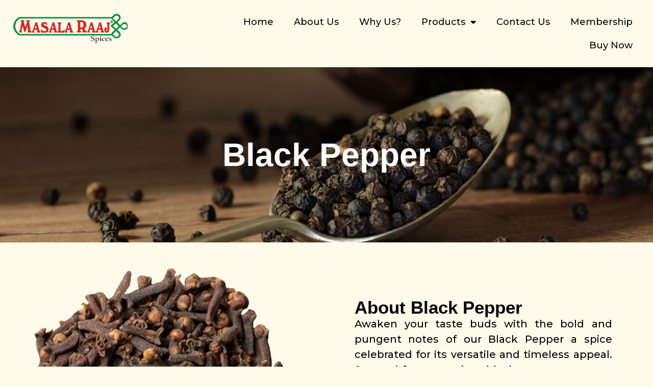

--- FILE ---
content_type: text/html; charset=UTF-8
request_url: https://www.masalaraaj.com/black-pepper/
body_size: 14310
content:
<!DOCTYPE html>
<html class="html" lang="en-US">
<head>
	<meta charset="UTF-8">
	<link rel="profile" href="https://gmpg.org/xfn/11">

	<title>Black Pepper &#8211; Masala Raaj Spices</title>
<meta name='robots' content='max-image-preview:large' />
<meta name="viewport" content="width=device-width, initial-scale=1"><link rel="alternate" type="application/rss+xml" title="Masala Raaj Spices &raquo; Feed" href="https://www.masalaraaj.com/feed/" />
<link rel="alternate" type="application/rss+xml" title="Masala Raaj Spices &raquo; Comments Feed" href="https://www.masalaraaj.com/comments/feed/" />
<link rel="alternate" title="oEmbed (JSON)" type="application/json+oembed" href="https://www.masalaraaj.com/wp-json/oembed/1.0/embed?url=https%3A%2F%2Fwww.masalaraaj.com%2Fblack-pepper%2F" />
<link rel="alternate" title="oEmbed (XML)" type="text/xml+oembed" href="https://www.masalaraaj.com/wp-json/oembed/1.0/embed?url=https%3A%2F%2Fwww.masalaraaj.com%2Fblack-pepper%2F&#038;format=xml" />
<style id='wp-img-auto-sizes-contain-inline-css'>
img:is([sizes=auto i],[sizes^="auto," i]){contain-intrinsic-size:3000px 1500px}
/*# sourceURL=wp-img-auto-sizes-contain-inline-css */
</style>
<style id='wp-emoji-styles-inline-css'>

	img.wp-smiley, img.emoji {
		display: inline !important;
		border: none !important;
		box-shadow: none !important;
		height: 1em !important;
		width: 1em !important;
		margin: 0 0.07em !important;
		vertical-align: -0.1em !important;
		background: none !important;
		padding: 0 !important;
	}
/*# sourceURL=wp-emoji-styles-inline-css */
</style>
<style id='classic-theme-styles-inline-css'>
/*! This file is auto-generated */
.wp-block-button__link{color:#fff;background-color:#32373c;border-radius:9999px;box-shadow:none;text-decoration:none;padding:calc(.667em + 2px) calc(1.333em + 2px);font-size:1.125em}.wp-block-file__button{background:#32373c;color:#fff;text-decoration:none}
/*# sourceURL=/wp-includes/css/classic-themes.min.css */
</style>
<style id='global-styles-inline-css'>
:root{--wp--preset--aspect-ratio--square: 1;--wp--preset--aspect-ratio--4-3: 4/3;--wp--preset--aspect-ratio--3-4: 3/4;--wp--preset--aspect-ratio--3-2: 3/2;--wp--preset--aspect-ratio--2-3: 2/3;--wp--preset--aspect-ratio--16-9: 16/9;--wp--preset--aspect-ratio--9-16: 9/16;--wp--preset--color--black: #000000;--wp--preset--color--cyan-bluish-gray: #abb8c3;--wp--preset--color--white: #ffffff;--wp--preset--color--pale-pink: #f78da7;--wp--preset--color--vivid-red: #cf2e2e;--wp--preset--color--luminous-vivid-orange: #ff6900;--wp--preset--color--luminous-vivid-amber: #fcb900;--wp--preset--color--light-green-cyan: #7bdcb5;--wp--preset--color--vivid-green-cyan: #00d084;--wp--preset--color--pale-cyan-blue: #8ed1fc;--wp--preset--color--vivid-cyan-blue: #0693e3;--wp--preset--color--vivid-purple: #9b51e0;--wp--preset--gradient--vivid-cyan-blue-to-vivid-purple: linear-gradient(135deg,rgb(6,147,227) 0%,rgb(155,81,224) 100%);--wp--preset--gradient--light-green-cyan-to-vivid-green-cyan: linear-gradient(135deg,rgb(122,220,180) 0%,rgb(0,208,130) 100%);--wp--preset--gradient--luminous-vivid-amber-to-luminous-vivid-orange: linear-gradient(135deg,rgb(252,185,0) 0%,rgb(255,105,0) 100%);--wp--preset--gradient--luminous-vivid-orange-to-vivid-red: linear-gradient(135deg,rgb(255,105,0) 0%,rgb(207,46,46) 100%);--wp--preset--gradient--very-light-gray-to-cyan-bluish-gray: linear-gradient(135deg,rgb(238,238,238) 0%,rgb(169,184,195) 100%);--wp--preset--gradient--cool-to-warm-spectrum: linear-gradient(135deg,rgb(74,234,220) 0%,rgb(151,120,209) 20%,rgb(207,42,186) 40%,rgb(238,44,130) 60%,rgb(251,105,98) 80%,rgb(254,248,76) 100%);--wp--preset--gradient--blush-light-purple: linear-gradient(135deg,rgb(255,206,236) 0%,rgb(152,150,240) 100%);--wp--preset--gradient--blush-bordeaux: linear-gradient(135deg,rgb(254,205,165) 0%,rgb(254,45,45) 50%,rgb(107,0,62) 100%);--wp--preset--gradient--luminous-dusk: linear-gradient(135deg,rgb(255,203,112) 0%,rgb(199,81,192) 50%,rgb(65,88,208) 100%);--wp--preset--gradient--pale-ocean: linear-gradient(135deg,rgb(255,245,203) 0%,rgb(182,227,212) 50%,rgb(51,167,181) 100%);--wp--preset--gradient--electric-grass: linear-gradient(135deg,rgb(202,248,128) 0%,rgb(113,206,126) 100%);--wp--preset--gradient--midnight: linear-gradient(135deg,rgb(2,3,129) 0%,rgb(40,116,252) 100%);--wp--preset--font-size--small: 13px;--wp--preset--font-size--medium: 20px;--wp--preset--font-size--large: 36px;--wp--preset--font-size--x-large: 42px;--wp--preset--spacing--20: 0.44rem;--wp--preset--spacing--30: 0.67rem;--wp--preset--spacing--40: 1rem;--wp--preset--spacing--50: 1.5rem;--wp--preset--spacing--60: 2.25rem;--wp--preset--spacing--70: 3.38rem;--wp--preset--spacing--80: 5.06rem;--wp--preset--shadow--natural: 6px 6px 9px rgba(0, 0, 0, 0.2);--wp--preset--shadow--deep: 12px 12px 50px rgba(0, 0, 0, 0.4);--wp--preset--shadow--sharp: 6px 6px 0px rgba(0, 0, 0, 0.2);--wp--preset--shadow--outlined: 6px 6px 0px -3px rgb(255, 255, 255), 6px 6px rgb(0, 0, 0);--wp--preset--shadow--crisp: 6px 6px 0px rgb(0, 0, 0);}:where(.is-layout-flex){gap: 0.5em;}:where(.is-layout-grid){gap: 0.5em;}body .is-layout-flex{display: flex;}.is-layout-flex{flex-wrap: wrap;align-items: center;}.is-layout-flex > :is(*, div){margin: 0;}body .is-layout-grid{display: grid;}.is-layout-grid > :is(*, div){margin: 0;}:where(.wp-block-columns.is-layout-flex){gap: 2em;}:where(.wp-block-columns.is-layout-grid){gap: 2em;}:where(.wp-block-post-template.is-layout-flex){gap: 1.25em;}:where(.wp-block-post-template.is-layout-grid){gap: 1.25em;}.has-black-color{color: var(--wp--preset--color--black) !important;}.has-cyan-bluish-gray-color{color: var(--wp--preset--color--cyan-bluish-gray) !important;}.has-white-color{color: var(--wp--preset--color--white) !important;}.has-pale-pink-color{color: var(--wp--preset--color--pale-pink) !important;}.has-vivid-red-color{color: var(--wp--preset--color--vivid-red) !important;}.has-luminous-vivid-orange-color{color: var(--wp--preset--color--luminous-vivid-orange) !important;}.has-luminous-vivid-amber-color{color: var(--wp--preset--color--luminous-vivid-amber) !important;}.has-light-green-cyan-color{color: var(--wp--preset--color--light-green-cyan) !important;}.has-vivid-green-cyan-color{color: var(--wp--preset--color--vivid-green-cyan) !important;}.has-pale-cyan-blue-color{color: var(--wp--preset--color--pale-cyan-blue) !important;}.has-vivid-cyan-blue-color{color: var(--wp--preset--color--vivid-cyan-blue) !important;}.has-vivid-purple-color{color: var(--wp--preset--color--vivid-purple) !important;}.has-black-background-color{background-color: var(--wp--preset--color--black) !important;}.has-cyan-bluish-gray-background-color{background-color: var(--wp--preset--color--cyan-bluish-gray) !important;}.has-white-background-color{background-color: var(--wp--preset--color--white) !important;}.has-pale-pink-background-color{background-color: var(--wp--preset--color--pale-pink) !important;}.has-vivid-red-background-color{background-color: var(--wp--preset--color--vivid-red) !important;}.has-luminous-vivid-orange-background-color{background-color: var(--wp--preset--color--luminous-vivid-orange) !important;}.has-luminous-vivid-amber-background-color{background-color: var(--wp--preset--color--luminous-vivid-amber) !important;}.has-light-green-cyan-background-color{background-color: var(--wp--preset--color--light-green-cyan) !important;}.has-vivid-green-cyan-background-color{background-color: var(--wp--preset--color--vivid-green-cyan) !important;}.has-pale-cyan-blue-background-color{background-color: var(--wp--preset--color--pale-cyan-blue) !important;}.has-vivid-cyan-blue-background-color{background-color: var(--wp--preset--color--vivid-cyan-blue) !important;}.has-vivid-purple-background-color{background-color: var(--wp--preset--color--vivid-purple) !important;}.has-black-border-color{border-color: var(--wp--preset--color--black) !important;}.has-cyan-bluish-gray-border-color{border-color: var(--wp--preset--color--cyan-bluish-gray) !important;}.has-white-border-color{border-color: var(--wp--preset--color--white) !important;}.has-pale-pink-border-color{border-color: var(--wp--preset--color--pale-pink) !important;}.has-vivid-red-border-color{border-color: var(--wp--preset--color--vivid-red) !important;}.has-luminous-vivid-orange-border-color{border-color: var(--wp--preset--color--luminous-vivid-orange) !important;}.has-luminous-vivid-amber-border-color{border-color: var(--wp--preset--color--luminous-vivid-amber) !important;}.has-light-green-cyan-border-color{border-color: var(--wp--preset--color--light-green-cyan) !important;}.has-vivid-green-cyan-border-color{border-color: var(--wp--preset--color--vivid-green-cyan) !important;}.has-pale-cyan-blue-border-color{border-color: var(--wp--preset--color--pale-cyan-blue) !important;}.has-vivid-cyan-blue-border-color{border-color: var(--wp--preset--color--vivid-cyan-blue) !important;}.has-vivid-purple-border-color{border-color: var(--wp--preset--color--vivid-purple) !important;}.has-vivid-cyan-blue-to-vivid-purple-gradient-background{background: var(--wp--preset--gradient--vivid-cyan-blue-to-vivid-purple) !important;}.has-light-green-cyan-to-vivid-green-cyan-gradient-background{background: var(--wp--preset--gradient--light-green-cyan-to-vivid-green-cyan) !important;}.has-luminous-vivid-amber-to-luminous-vivid-orange-gradient-background{background: var(--wp--preset--gradient--luminous-vivid-amber-to-luminous-vivid-orange) !important;}.has-luminous-vivid-orange-to-vivid-red-gradient-background{background: var(--wp--preset--gradient--luminous-vivid-orange-to-vivid-red) !important;}.has-very-light-gray-to-cyan-bluish-gray-gradient-background{background: var(--wp--preset--gradient--very-light-gray-to-cyan-bluish-gray) !important;}.has-cool-to-warm-spectrum-gradient-background{background: var(--wp--preset--gradient--cool-to-warm-spectrum) !important;}.has-blush-light-purple-gradient-background{background: var(--wp--preset--gradient--blush-light-purple) !important;}.has-blush-bordeaux-gradient-background{background: var(--wp--preset--gradient--blush-bordeaux) !important;}.has-luminous-dusk-gradient-background{background: var(--wp--preset--gradient--luminous-dusk) !important;}.has-pale-ocean-gradient-background{background: var(--wp--preset--gradient--pale-ocean) !important;}.has-electric-grass-gradient-background{background: var(--wp--preset--gradient--electric-grass) !important;}.has-midnight-gradient-background{background: var(--wp--preset--gradient--midnight) !important;}.has-small-font-size{font-size: var(--wp--preset--font-size--small) !important;}.has-medium-font-size{font-size: var(--wp--preset--font-size--medium) !important;}.has-large-font-size{font-size: var(--wp--preset--font-size--large) !important;}.has-x-large-font-size{font-size: var(--wp--preset--font-size--x-large) !important;}
:where(.wp-block-post-template.is-layout-flex){gap: 1.25em;}:where(.wp-block-post-template.is-layout-grid){gap: 1.25em;}
:where(.wp-block-term-template.is-layout-flex){gap: 1.25em;}:where(.wp-block-term-template.is-layout-grid){gap: 1.25em;}
:where(.wp-block-columns.is-layout-flex){gap: 2em;}:where(.wp-block-columns.is-layout-grid){gap: 2em;}
:root :where(.wp-block-pullquote){font-size: 1.5em;line-height: 1.6;}
/*# sourceURL=global-styles-inline-css */
</style>
<link rel='stylesheet' id='font-awesome-css' href='https://www.masalaraaj.com/wp-content/themes/oceanwp/assets/fonts/fontawesome/css/all.min.css?ver=6.7.2' media='all' />
<link rel='stylesheet' id='simple-line-icons-css' href='https://www.masalaraaj.com/wp-content/themes/oceanwp/assets/css/third/simple-line-icons.min.css?ver=2.4.0' media='all' />
<link rel='stylesheet' id='oceanwp-style-css' href='https://www.masalaraaj.com/wp-content/themes/oceanwp/assets/css/style.min.css?ver=4.1.4' media='all' />
<link rel='stylesheet' id='elementor-frontend-css' href='https://www.masalaraaj.com/wp-content/plugins/elementor/assets/css/frontend.min.css?ver=3.34.0' media='all' />
<link rel='stylesheet' id='widget-image-css' href='https://www.masalaraaj.com/wp-content/plugins/elementor/assets/css/widget-image.min.css?ver=3.34.0' media='all' />
<link rel='stylesheet' id='widget-nav-menu-css' href='https://www.masalaraaj.com/wp-content/plugins/elementor-pro/assets/css/widget-nav-menu.min.css?ver=3.26.2' media='all' />
<link rel='stylesheet' id='widget-heading-css' href='https://www.masalaraaj.com/wp-content/plugins/elementor/assets/css/widget-heading.min.css?ver=3.34.0' media='all' />
<link rel='stylesheet' id='widget-icon-list-css' href='https://www.masalaraaj.com/wp-content/plugins/elementor/assets/css/widget-icon-list.min.css?ver=3.34.0' media='all' />
<link rel='stylesheet' id='widget-divider-css' href='https://www.masalaraaj.com/wp-content/plugins/elementor/assets/css/widget-divider.min.css?ver=3.34.0' media='all' />
<link rel='stylesheet' id='widget-social-icons-css' href='https://www.masalaraaj.com/wp-content/plugins/elementor/assets/css/widget-social-icons.min.css?ver=3.34.0' media='all' />
<link rel='stylesheet' id='e-apple-webkit-css' href='https://www.masalaraaj.com/wp-content/plugins/elementor/assets/css/conditionals/apple-webkit.min.css?ver=3.34.0' media='all' />
<link rel='stylesheet' id='elementor-icons-css' href='https://www.masalaraaj.com/wp-content/plugins/elementor/assets/lib/eicons/css/elementor-icons.min.css?ver=5.45.0' media='all' />
<link rel='stylesheet' id='elementor-post-7-css' href='https://www.masalaraaj.com/wp-content/uploads/elementor/css/post-7.css?ver=1766945492' media='all' />
<link rel='stylesheet' id='widget-image-box-css' href='https://www.masalaraaj.com/wp-content/plugins/elementor/assets/css/widget-image-box.min.css?ver=3.34.0' media='all' />
<link rel='stylesheet' id='elementor-post-2200-css' href='https://www.masalaraaj.com/wp-content/uploads/elementor/css/post-2200.css?ver=1767700469' media='all' />
<link rel='stylesheet' id='elementor-post-51-css' href='https://www.masalaraaj.com/wp-content/uploads/elementor/css/post-51.css?ver=1766945492' media='all' />
<link rel='stylesheet' id='elementor-post-70-css' href='https://www.masalaraaj.com/wp-content/uploads/elementor/css/post-70.css?ver=1766945492' media='all' />
<link rel='stylesheet' id='oe-widgets-style-css' href='https://www.masalaraaj.com/wp-content/plugins/ocean-extra/assets/css/widgets.css?ver=6.9' media='all' />
<link rel='stylesheet' id='elementor-gf-roboto-css' href='https://fonts.googleapis.com/css?family=Roboto:100,100italic,200,200italic,300,300italic,400,400italic,500,500italic,600,600italic,700,700italic,800,800italic,900,900italic&#038;display=swap' media='all' />
<link rel='stylesheet' id='elementor-gf-robotoslab-css' href='https://fonts.googleapis.com/css?family=Roboto+Slab:100,100italic,200,200italic,300,300italic,400,400italic,500,500italic,600,600italic,700,700italic,800,800italic,900,900italic&#038;display=swap' media='all' />
<link rel='stylesheet' id='elementor-gf-montserrat-css' href='https://fonts.googleapis.com/css?family=Montserrat:100,100italic,200,200italic,300,300italic,400,400italic,500,500italic,600,600italic,700,700italic,800,800italic,900,900italic&#038;display=swap' media='all' />
<link rel='stylesheet' id='elementor-icons-shared-0-css' href='https://www.masalaraaj.com/wp-content/plugins/elementor/assets/lib/font-awesome/css/fontawesome.min.css?ver=5.15.3' media='all' />
<link rel='stylesheet' id='elementor-icons-fa-solid-css' href='https://www.masalaraaj.com/wp-content/plugins/elementor/assets/lib/font-awesome/css/solid.min.css?ver=5.15.3' media='all' />
<link rel='stylesheet' id='elementor-icons-fa-brands-css' href='https://www.masalaraaj.com/wp-content/plugins/elementor/assets/lib/font-awesome/css/brands.min.css?ver=5.15.3' media='all' />
<script src="https://www.masalaraaj.com/wp-includes/js/jquery/jquery.min.js?ver=3.7.1" id="jquery-core-js"></script>
<script src="https://www.masalaraaj.com/wp-includes/js/jquery/jquery-migrate.min.js?ver=3.4.1" id="jquery-migrate-js"></script>
<link rel="https://api.w.org/" href="https://www.masalaraaj.com/wp-json/" /><link rel="alternate" title="JSON" type="application/json" href="https://www.masalaraaj.com/wp-json/wp/v2/pages/2200" /><meta name="generator" content="WordPress 6.9" />
<link rel="canonical" href="https://www.masalaraaj.com/black-pepper/" />
<link rel='shortlink' href='https://www.masalaraaj.com/?p=2200' />
<meta name="generator" content="Elementor 3.34.0; features: additional_custom_breakpoints; settings: css_print_method-external, google_font-enabled, font_display-swap">
			<style>
				.e-con.e-parent:nth-of-type(n+4):not(.e-lazyloaded):not(.e-no-lazyload),
				.e-con.e-parent:nth-of-type(n+4):not(.e-lazyloaded):not(.e-no-lazyload) * {
					background-image: none !important;
				}
				@media screen and (max-height: 1024px) {
					.e-con.e-parent:nth-of-type(n+3):not(.e-lazyloaded):not(.e-no-lazyload),
					.e-con.e-parent:nth-of-type(n+3):not(.e-lazyloaded):not(.e-no-lazyload) * {
						background-image: none !important;
					}
				}
				@media screen and (max-height: 640px) {
					.e-con.e-parent:nth-of-type(n+2):not(.e-lazyloaded):not(.e-no-lazyload),
					.e-con.e-parent:nth-of-type(n+2):not(.e-lazyloaded):not(.e-no-lazyload) * {
						background-image: none !important;
					}
				}
			</style>
			<!-- Google Tag Manager -->
<script>(function(w,d,s,l,i){w[l]=w[l]||[];w[l].push({'gtm.start':
new Date().getTime(),event:'gtm.js'});var f=d.getElementsByTagName(s)[0],
j=d.createElement(s),dl=l!='dataLayer'?'&l='+l:'';j.async=true;j.src=
'https://www.googletagmanager.com/gtm.js?id='+i+dl;f.parentNode.insertBefore(j,f);
})(window,document,'script','dataLayer','GTM-JRNHN2B7');</script>
<!-- End Google Tag Manager -->		<style id="wp-custom-css">
			a:active,a:focus{outline:0 !important;border:none !important;-moz-outline-style:none !important}		</style>
		<!-- OceanWP CSS -->
<style type="text/css">
/* Colors */body,.separate-layout,.has-parallax-footer:not(.separate-layout) #main{background-color:#fffae9}body .theme-button,body input[type="submit"],body button[type="submit"],body button,body .button,body div.wpforms-container-full .wpforms-form input[type=submit],body div.wpforms-container-full .wpforms-form button[type=submit],body div.wpforms-container-full .wpforms-form .wpforms-page-button,.woocommerce-cart .wp-element-button,.woocommerce-checkout .wp-element-button,.wp-block-button__link{border-color:#ffffff}body .theme-button:hover,body input[type="submit"]:hover,body button[type="submit"]:hover,body button:hover,body .button:hover,body div.wpforms-container-full .wpforms-form input[type=submit]:hover,body div.wpforms-container-full .wpforms-form input[type=submit]:active,body div.wpforms-container-full .wpforms-form button[type=submit]:hover,body div.wpforms-container-full .wpforms-form button[type=submit]:active,body div.wpforms-container-full .wpforms-form .wpforms-page-button:hover,body div.wpforms-container-full .wpforms-form .wpforms-page-button:active,.woocommerce-cart .wp-element-button:hover,.woocommerce-checkout .wp-element-button:hover,.wp-block-button__link:hover{border-color:#ffffff}/* OceanWP Style Settings CSS */.theme-button,input[type="submit"],button[type="submit"],button,.button,body div.wpforms-container-full .wpforms-form input[type=submit],body div.wpforms-container-full .wpforms-form button[type=submit],body div.wpforms-container-full .wpforms-form .wpforms-page-button{border-style:solid}.theme-button,input[type="submit"],button[type="submit"],button,.button,body div.wpforms-container-full .wpforms-form input[type=submit],body div.wpforms-container-full .wpforms-form button[type=submit],body div.wpforms-container-full .wpforms-form .wpforms-page-button{border-width:1px}form input[type="text"],form input[type="password"],form input[type="email"],form input[type="url"],form input[type="date"],form input[type="month"],form input[type="time"],form input[type="datetime"],form input[type="datetime-local"],form input[type="week"],form input[type="number"],form input[type="search"],form input[type="tel"],form input[type="color"],form select,form textarea,.woocommerce .woocommerce-checkout .select2-container--default .select2-selection--single{border-style:solid}body div.wpforms-container-full .wpforms-form input[type=date],body div.wpforms-container-full .wpforms-form input[type=datetime],body div.wpforms-container-full .wpforms-form input[type=datetime-local],body div.wpforms-container-full .wpforms-form input[type=email],body div.wpforms-container-full .wpforms-form input[type=month],body div.wpforms-container-full .wpforms-form input[type=number],body div.wpforms-container-full .wpforms-form input[type=password],body div.wpforms-container-full .wpforms-form input[type=range],body div.wpforms-container-full .wpforms-form input[type=search],body div.wpforms-container-full .wpforms-form input[type=tel],body div.wpforms-container-full .wpforms-form input[type=text],body div.wpforms-container-full .wpforms-form input[type=time],body div.wpforms-container-full .wpforms-form input[type=url],body div.wpforms-container-full .wpforms-form input[type=week],body div.wpforms-container-full .wpforms-form select,body div.wpforms-container-full .wpforms-form textarea{border-style:solid}form input[type="text"],form input[type="password"],form input[type="email"],form input[type="url"],form input[type="date"],form input[type="month"],form input[type="time"],form input[type="datetime"],form input[type="datetime-local"],form input[type="week"],form input[type="number"],form input[type="search"],form input[type="tel"],form input[type="color"],form select,form textarea{border-radius:3px}body div.wpforms-container-full .wpforms-form input[type=date],body div.wpforms-container-full .wpforms-form input[type=datetime],body div.wpforms-container-full .wpforms-form input[type=datetime-local],body div.wpforms-container-full .wpforms-form input[type=email],body div.wpforms-container-full .wpforms-form input[type=month],body div.wpforms-container-full .wpforms-form input[type=number],body div.wpforms-container-full .wpforms-form input[type=password],body div.wpforms-container-full .wpforms-form input[type=range],body div.wpforms-container-full .wpforms-form input[type=search],body div.wpforms-container-full .wpforms-form input[type=tel],body div.wpforms-container-full .wpforms-form input[type=text],body div.wpforms-container-full .wpforms-form input[type=time],body div.wpforms-container-full .wpforms-form input[type=url],body div.wpforms-container-full .wpforms-form input[type=week],body div.wpforms-container-full .wpforms-form select,body div.wpforms-container-full .wpforms-form textarea{border-radius:3px}/* Header */#site-header,.has-transparent-header .is-sticky #site-header,.has-vh-transparent .is-sticky #site-header.vertical-header,#searchform-header-replace{background-color:#fffae9}#site-header.has-header-media .overlay-header-media{background-color:rgba(0,0,0,0.5)}/* Blog CSS */.ocean-single-post-header ul.meta-item li a:hover{color:#333333}/* Sidebar */.widget-area{background-color:#fffae9}/* Typography */body{font-size:14px;line-height:1.8}h1,h2,h3,h4,h5,h6,.theme-heading,.widget-title,.oceanwp-widget-recent-posts-title,.comment-reply-title,.entry-title,.sidebar-box .widget-title{line-height:1.4}h1{font-size:23px;line-height:1.4}h2{font-size:20px;line-height:1.4}h3{font-size:18px;line-height:1.4}h4{font-size:17px;line-height:1.4}h5{font-size:14px;line-height:1.4}h6{font-size:15px;line-height:1.4}.page-header .page-header-title,.page-header.background-image-page-header .page-header-title{font-size:32px;line-height:1.4}.page-header .page-subheading{font-size:15px;line-height:1.8}.site-breadcrumbs,.site-breadcrumbs a{font-size:13px;line-height:1.4}#top-bar-content,#top-bar-social-alt{font-size:12px;line-height:1.8}#site-logo a.site-logo-text{font-size:24px;line-height:1.8}#site-navigation-wrap .dropdown-menu >li >a,#site-header.full_screen-header .fs-dropdown-menu >li >a,#site-header.top-header #site-navigation-wrap .dropdown-menu >li >a,#site-header.center-header #site-navigation-wrap .dropdown-menu >li >a,#site-header.medium-header #site-navigation-wrap .dropdown-menu >li >a,.oceanwp-mobile-menu-icon a{font-size:16px}.dropdown-menu ul li a.menu-link,#site-header.full_screen-header .fs-dropdown-menu ul.sub-menu li a{font-size:12px;line-height:1.2;letter-spacing:.6px}.sidr-class-dropdown-menu li a,a.sidr-class-toggle-sidr-close,#mobile-dropdown ul li a,body #mobile-fullscreen ul li a{font-size:15px;line-height:1.8}.blog-entry.post .blog-entry-header .entry-title a{font-size:24px;line-height:1.4}.ocean-single-post-header .single-post-title{font-size:34px;line-height:1.4;letter-spacing:.6px}.ocean-single-post-header ul.meta-item li,.ocean-single-post-header ul.meta-item li a{font-size:13px;line-height:1.4;letter-spacing:.6px}.ocean-single-post-header .post-author-name,.ocean-single-post-header .post-author-name a{font-size:14px;line-height:1.4;letter-spacing:.6px}.ocean-single-post-header .post-author-description{font-size:12px;line-height:1.4;letter-spacing:.6px}.single-post .entry-title{line-height:1.4;letter-spacing:.6px}.single-post ul.meta li,.single-post ul.meta li a{font-size:14px;line-height:1.4;letter-spacing:.6px}.sidebar-box .widget-title,.sidebar-box.widget_block .wp-block-heading{font-size:13px;line-height:1;letter-spacing:1px}#footer-widgets .footer-box .widget-title{font-size:13px;line-height:1;letter-spacing:1px}#footer-bottom #copyright{font-size:12px;line-height:1}#footer-bottom #footer-bottom-menu{font-size:12px;line-height:1}.woocommerce-store-notice.demo_store{line-height:2;letter-spacing:1.5px}.demo_store .woocommerce-store-notice__dismiss-link{line-height:2;letter-spacing:1.5px}.woocommerce ul.products li.product li.title h2,.woocommerce ul.products li.product li.title a{font-size:14px;line-height:1.5}.woocommerce ul.products li.product li.category,.woocommerce ul.products li.product li.category a{font-size:12px;line-height:1}.woocommerce ul.products li.product .price{font-size:18px;line-height:1}.woocommerce ul.products li.product .button,.woocommerce ul.products li.product .product-inner .added_to_cart{font-size:12px;line-height:1.5;letter-spacing:1px}.woocommerce ul.products li.owp-woo-cond-notice span,.woocommerce ul.products li.owp-woo-cond-notice a{font-size:16px;line-height:1;letter-spacing:1px;font-weight:600;text-transform:capitalize}.woocommerce div.product .product_title{font-size:24px;line-height:1.4;letter-spacing:.6px}.woocommerce div.product p.price{font-size:36px;line-height:1}.woocommerce .owp-btn-normal .summary form button.button,.woocommerce .owp-btn-big .summary form button.button,.woocommerce .owp-btn-very-big .summary form button.button{font-size:12px;line-height:1.5;letter-spacing:1px;text-transform:uppercase}.woocommerce div.owp-woo-single-cond-notice span,.woocommerce div.owp-woo-single-cond-notice a{font-size:18px;line-height:2;letter-spacing:1.5px;font-weight:600;text-transform:capitalize}.ocean-preloader--active .preloader-after-content{font-size:20px;line-height:1.8;letter-spacing:.6px}
</style></head>

<body class="wp-singular page-template page-template-elementor_header_footer page page-id-2200 wp-custom-logo wp-embed-responsive wp-theme-oceanwp oceanwp-theme dropdown-mobile no-header-border default-breakpoint has-sidebar content-right-sidebar page-header-disabled elementor-default elementor-template-full-width elementor-kit-7 elementor-page elementor-page-2200" itemscope="itemscope" itemtype="https://schema.org/WebPage">
<!-- Google Tag Manager (noscript) -->
<noscript><iframe src="https://www.googletagmanager.com/ns.html?id=GTM-JRNHN2B7"
height="0" width="0" style="display:none;visibility:hidden"></iframe></noscript>
<!-- End Google Tag Manager (noscript) -->

	
	
	<div id="outer-wrap" class="site clr">

		<a class="skip-link screen-reader-text" href="#main">Skip to content</a>

		
		<div id="wrap" class="clr">

			
				<div id="transparent-header-wrap" class="clr">
	
<header id="site-header" class="clr" data-height="74" itemscope="itemscope" itemtype="https://schema.org/WPHeader" role="banner">

			<div data-elementor-type="header" data-elementor-id="51" class="elementor elementor-51 elementor-location-header" data-elementor-post-type="elementor_library">
			<div class="elementor-element elementor-element-d00fdeb e-con-full e-flex e-con e-parent" data-id="d00fdeb" data-element_type="container" data-settings="{&quot;background_background&quot;:&quot;classic&quot;}">
		<div class="elementor-element elementor-element-2a555a6 e-con-full e-flex e-con e-child" data-id="2a555a6" data-element_type="container">
				<div class="elementor-element elementor-element-74fc6fe elementor-widget elementor-widget-theme-site-logo elementor-widget-image" data-id="74fc6fe" data-element_type="widget" data-widget_type="theme-site-logo.default">
				<div class="elementor-widget-container">
											<a href="https://www.masalaraaj.com">
			<img width="234" height="70" src="https://www.masalaraaj.com/wp-content/uploads/2023/10/image-1.png" class="attachment-full size-full wp-image-58" alt="" />				</a>
											</div>
				</div>
				</div>
		<div class="elementor-element elementor-element-81ad22f e-con-full e-flex e-con e-child" data-id="81ad22f" data-element_type="container">
				<div class="elementor-element elementor-element-50e766e elementor-nav-menu__align-end elementor-nav-menu--dropdown-tablet elementor-nav-menu__text-align-aside elementor-nav-menu--toggle elementor-nav-menu--burger elementor-widget elementor-widget-nav-menu" data-id="50e766e" data-element_type="widget" data-settings="{&quot;layout&quot;:&quot;horizontal&quot;,&quot;submenu_icon&quot;:{&quot;value&quot;:&quot;&lt;i class=\&quot;fas fa-caret-down\&quot;&gt;&lt;\/i&gt;&quot;,&quot;library&quot;:&quot;fa-solid&quot;},&quot;toggle&quot;:&quot;burger&quot;}" data-widget_type="nav-menu.default">
				<div class="elementor-widget-container">
								<nav aria-label="Menu" class="elementor-nav-menu--main elementor-nav-menu__container elementor-nav-menu--layout-horizontal e--pointer-underline e--animation-fade">
				<ul id="menu-1-50e766e" class="elementor-nav-menu"><li class="menu-item menu-item-type-custom menu-item-object-custom menu-item-home menu-item-1782"><a href="https://www.masalaraaj.com" class="elementor-item">Home</a></li>
<li class="menu-item menu-item-type-post_type menu-item-object-page menu-item-508"><a href="https://www.masalaraaj.com/about-us/" class="elementor-item">About Us</a></li>
<li class="menu-item menu-item-type-post_type menu-item-object-page menu-item-505"><a href="https://www.masalaraaj.com/why-us/" class="elementor-item">Why Us?</a></li>
<li class="menu-item menu-item-type-custom menu-item-object-custom menu-item-has-children menu-item-506"><a href="https://www.masalaraaj.com/products/" class="elementor-item">Products</a>
<ul class="sub-menu elementor-nav-menu--dropdown">
	<li class="menu-item menu-item-type-post_type menu-item-object-page menu-item-has-children menu-item-694"><a href="https://www.masalaraaj.com/blended-spices/" class="elementor-sub-item">Blended Spices</a>
	<ul class="sub-menu elementor-nav-menu--dropdown">
		<li class="menu-item menu-item-type-post_type menu-item-object-page menu-item-703"><a href="https://www.masalaraaj.com/biryani-masala/" class="elementor-sub-item">Biryani Masala</a></li>
		<li class="menu-item menu-item-type-post_type menu-item-object-page menu-item-705"><a href="https://www.masalaraaj.com/chaat/" class="elementor-sub-item">Chaat Masala</a></li>
		<li class="menu-item menu-item-type-post_type menu-item-object-page menu-item-704"><a href="https://www.masalaraaj.com/chaach/" class="elementor-sub-item">Chhach Masala</a></li>
		<li class="menu-item menu-item-type-post_type menu-item-object-page menu-item-707"><a href="https://www.masalaraaj.com/chole-masala/" class="elementor-sub-item">Chhole Masala</a></li>
		<li class="menu-item menu-item-type-post_type menu-item-object-page menu-item-706"><a href="https://www.masalaraaj.com/chicken-masala/" class="elementor-sub-item">Chicken Masala</a></li>
		<li class="menu-item menu-item-type-post_type menu-item-object-page menu-item-708"><a href="https://www.masalaraaj.com/dahi-vada/" class="elementor-sub-item">Dahi Vada Raita</a></li>
		<li class="menu-item menu-item-type-post_type menu-item-object-page menu-item-709"><a href="https://www.masalaraaj.com/fish-masala/" class="elementor-sub-item">Fish Masala</a></li>
		<li class="menu-item menu-item-type-post_type menu-item-object-page menu-item-710"><a href="https://www.masalaraaj.com/garam-masala/" class="elementor-sub-item">Garam Masala</a></li>
		<li class="menu-item menu-item-type-post_type menu-item-object-page menu-item-711"><a href="https://www.masalaraaj.com/kitchen-king/" class="elementor-sub-item">Kitchen King</a></li>
		<li class="menu-item menu-item-type-post_type menu-item-object-page menu-item-712"><a href="https://www.masalaraaj.com/meat-masala/" class="elementor-sub-item">Meat Masala</a></li>
		<li class="menu-item menu-item-type-post_type menu-item-object-page menu-item-713"><a href="https://www.masalaraaj.com/pani-puri/" class="elementor-sub-item">Pani Puri Masala</a></li>
		<li class="menu-item menu-item-type-post_type menu-item-object-page menu-item-714"><a href="https://www.masalaraaj.com/pav-bhaji/" class="elementor-sub-item">Pav Bhaji Masala</a></li>
		<li class="menu-item menu-item-type-post_type menu-item-object-page menu-item-715"><a href="https://www.masalaraaj.com/sambhar-masala/" class="elementor-sub-item">Sambhar Masala</a></li>
		<li class="menu-item menu-item-type-post_type menu-item-object-page menu-item-716"><a href="https://www.masalaraaj.com/shahi-paneer-masala/" class="elementor-sub-item">Shahi Paneer Masala</a></li>
		<li class="menu-item menu-item-type-post_type menu-item-object-page menu-item-717"><a href="https://www.masalaraaj.com/tea-masala/" class="elementor-sub-item">Tea Masala</a></li>
	</ul>
</li>
	<li class="menu-item menu-item-type-post_type menu-item-object-page menu-item-has-children menu-item-695"><a href="https://www.masalaraaj.com/ground-spices/" class="elementor-sub-item">Ground Spices</a>
	<ul class="sub-menu elementor-nav-menu--dropdown">
		<li class="menu-item menu-item-type-post_type menu-item-object-page menu-item-701"><a href="https://www.masalaraaj.com/red-chilli-powder/" class="elementor-sub-item">Red Chilli Powder</a></li>
		<li class="menu-item menu-item-type-post_type menu-item-object-page menu-item-698"><a href="https://www.masalaraaj.com/coriander-powder/" class="elementor-sub-item">Coriander Powder</a></li>
		<li class="menu-item menu-item-type-post_type menu-item-object-page menu-item-702"><a href="https://www.masalaraaj.com/turmeric-powder/" class="elementor-sub-item">Turmeric Powder</a></li>
		<li class="menu-item menu-item-type-post_type menu-item-object-page menu-item-699"><a href="https://www.masalaraaj.com/jeera-powder/" class="elementor-sub-item">Jeera Powder</a></li>
		<li class="menu-item menu-item-type-post_type menu-item-object-page menu-item-2161"><a href="https://www.masalaraaj.com/white-pepper-powder/" class="elementor-sub-item">White Pepper Powder</a></li>
		<li class="menu-item menu-item-type-post_type menu-item-object-page menu-item-2162"><a href="https://www.masalaraaj.com/black-salt/" class="elementor-sub-item">Black Salt</a></li>
		<li class="menu-item menu-item-type-post_type menu-item-object-page menu-item-2166"><a href="https://www.masalaraaj.com/cinnamon-powder/" class="elementor-sub-item">Cinnamon Powder</a></li>
		<li class="menu-item menu-item-type-post_type menu-item-object-page menu-item-2165"><a href="https://www.masalaraaj.com/rock-salt/" class="elementor-sub-item">Rock Salt</a></li>
		<li class="menu-item menu-item-type-post_type menu-item-object-page menu-item-2164"><a href="https://www.masalaraaj.com/dried-ginger-powder/" class="elementor-sub-item">Dried Ginger Powder</a></li>
		<li class="menu-item menu-item-type-post_type menu-item-object-page menu-item-700"><a href="https://www.masalaraaj.com/kashmiri-mirch/" class="elementor-sub-item">Kashmiri Mirch</a></li>
		<li class="menu-item menu-item-type-post_type menu-item-object-page menu-item-2163"><a href="https://www.masalaraaj.com/black-pepper-powder/" class="elementor-sub-item">Black Pepper Powder</a></li>
	</ul>
</li>
	<li class="menu-item menu-item-type-post_type menu-item-object-page menu-item-has-children menu-item-696"><a href="https://www.masalaraaj.com/whole-spices/" class="elementor-sub-item">Whole Spices</a>
	<ul class="sub-menu elementor-nav-menu--dropdown">
		<li class="menu-item menu-item-type-post_type menu-item-object-page menu-item-697"><a href="https://www.masalaraaj.com/kasoori-methi/" class="elementor-sub-item">Kasoori  Methi</a></li>
		<li class="menu-item menu-item-type-post_type menu-item-object-page menu-item-2171"><a href="https://www.masalaraaj.com/fennel-seeds/" class="elementor-sub-item">Fennel Seeds</a></li>
		<li class="menu-item menu-item-type-post_type menu-item-object-page menu-item-2170"><a href="https://www.masalaraaj.com/cardamom/" class="elementor-sub-item">Cardamom</a></li>
		<li class="menu-item menu-item-type-post_type menu-item-object-page menu-item-2169"><a href="https://www.masalaraaj.com/clove/" class="elementor-sub-item">Clove</a></li>
		<li class="menu-item menu-item-type-post_type menu-item-object-page menu-item-2168"><a href="https://www.masalaraaj.com/fenugreek-seeds/" class="elementor-sub-item">Fenugreek Seeds</a></li>
		<li class="menu-item menu-item-type-post_type menu-item-object-page menu-item-2302"><a href="https://www.masalaraaj.com/black-pepper-2/" class="elementor-sub-item">Black Pepper</a></li>
		<li class="menu-item menu-item-type-post_type menu-item-object-page menu-item-2167"><a href="https://www.masalaraaj.com/black-mustard-seeds/" class="elementor-sub-item">Black Mustard Seeds</a></li>
	</ul>
</li>
</ul>
</li>
<li class="menu-item menu-item-type-post_type menu-item-object-page menu-item-504"><a href="https://www.masalaraaj.com/contact-us/" class="elementor-item">Contact Us</a></li>
<li class="menu-item menu-item-type-post_type menu-item-object-page menu-item-2211"><a href="https://www.masalaraaj.com/membership/" class="elementor-item">Membership</a></li>
<li class="menu-item menu-item-type-custom menu-item-object-custom menu-item-2237"><a href="https://www.amazon.in/stores/page/5B5331C7-1EC9-4789-B5E1-B48C37BC80B5" class="elementor-item">Buy Now</a></li>
</ul>			</nav>
					<div class="elementor-menu-toggle" role="button" tabindex="0" aria-label="Menu Toggle" aria-expanded="false">
			<i aria-hidden="true" role="presentation" class="elementor-menu-toggle__icon--open eicon-menu-bar"></i><i aria-hidden="true" role="presentation" class="elementor-menu-toggle__icon--close eicon-close"></i>		</div>
					<nav class="elementor-nav-menu--dropdown elementor-nav-menu__container" aria-hidden="true">
				<ul id="menu-2-50e766e" class="elementor-nav-menu"><li class="menu-item menu-item-type-custom menu-item-object-custom menu-item-home menu-item-1782"><a href="https://www.masalaraaj.com" class="elementor-item" tabindex="-1">Home</a></li>
<li class="menu-item menu-item-type-post_type menu-item-object-page menu-item-508"><a href="https://www.masalaraaj.com/about-us/" class="elementor-item" tabindex="-1">About Us</a></li>
<li class="menu-item menu-item-type-post_type menu-item-object-page menu-item-505"><a href="https://www.masalaraaj.com/why-us/" class="elementor-item" tabindex="-1">Why Us?</a></li>
<li class="menu-item menu-item-type-custom menu-item-object-custom menu-item-has-children menu-item-506"><a href="https://www.masalaraaj.com/products/" class="elementor-item" tabindex="-1">Products</a>
<ul class="sub-menu elementor-nav-menu--dropdown">
	<li class="menu-item menu-item-type-post_type menu-item-object-page menu-item-has-children menu-item-694"><a href="https://www.masalaraaj.com/blended-spices/" class="elementor-sub-item" tabindex="-1">Blended Spices</a>
	<ul class="sub-menu elementor-nav-menu--dropdown">
		<li class="menu-item menu-item-type-post_type menu-item-object-page menu-item-703"><a href="https://www.masalaraaj.com/biryani-masala/" class="elementor-sub-item" tabindex="-1">Biryani Masala</a></li>
		<li class="menu-item menu-item-type-post_type menu-item-object-page menu-item-705"><a href="https://www.masalaraaj.com/chaat/" class="elementor-sub-item" tabindex="-1">Chaat Masala</a></li>
		<li class="menu-item menu-item-type-post_type menu-item-object-page menu-item-704"><a href="https://www.masalaraaj.com/chaach/" class="elementor-sub-item" tabindex="-1">Chhach Masala</a></li>
		<li class="menu-item menu-item-type-post_type menu-item-object-page menu-item-707"><a href="https://www.masalaraaj.com/chole-masala/" class="elementor-sub-item" tabindex="-1">Chhole Masala</a></li>
		<li class="menu-item menu-item-type-post_type menu-item-object-page menu-item-706"><a href="https://www.masalaraaj.com/chicken-masala/" class="elementor-sub-item" tabindex="-1">Chicken Masala</a></li>
		<li class="menu-item menu-item-type-post_type menu-item-object-page menu-item-708"><a href="https://www.masalaraaj.com/dahi-vada/" class="elementor-sub-item" tabindex="-1">Dahi Vada Raita</a></li>
		<li class="menu-item menu-item-type-post_type menu-item-object-page menu-item-709"><a href="https://www.masalaraaj.com/fish-masala/" class="elementor-sub-item" tabindex="-1">Fish Masala</a></li>
		<li class="menu-item menu-item-type-post_type menu-item-object-page menu-item-710"><a href="https://www.masalaraaj.com/garam-masala/" class="elementor-sub-item" tabindex="-1">Garam Masala</a></li>
		<li class="menu-item menu-item-type-post_type menu-item-object-page menu-item-711"><a href="https://www.masalaraaj.com/kitchen-king/" class="elementor-sub-item" tabindex="-1">Kitchen King</a></li>
		<li class="menu-item menu-item-type-post_type menu-item-object-page menu-item-712"><a href="https://www.masalaraaj.com/meat-masala/" class="elementor-sub-item" tabindex="-1">Meat Masala</a></li>
		<li class="menu-item menu-item-type-post_type menu-item-object-page menu-item-713"><a href="https://www.masalaraaj.com/pani-puri/" class="elementor-sub-item" tabindex="-1">Pani Puri Masala</a></li>
		<li class="menu-item menu-item-type-post_type menu-item-object-page menu-item-714"><a href="https://www.masalaraaj.com/pav-bhaji/" class="elementor-sub-item" tabindex="-1">Pav Bhaji Masala</a></li>
		<li class="menu-item menu-item-type-post_type menu-item-object-page menu-item-715"><a href="https://www.masalaraaj.com/sambhar-masala/" class="elementor-sub-item" tabindex="-1">Sambhar Masala</a></li>
		<li class="menu-item menu-item-type-post_type menu-item-object-page menu-item-716"><a href="https://www.masalaraaj.com/shahi-paneer-masala/" class="elementor-sub-item" tabindex="-1">Shahi Paneer Masala</a></li>
		<li class="menu-item menu-item-type-post_type menu-item-object-page menu-item-717"><a href="https://www.masalaraaj.com/tea-masala/" class="elementor-sub-item" tabindex="-1">Tea Masala</a></li>
	</ul>
</li>
	<li class="menu-item menu-item-type-post_type menu-item-object-page menu-item-has-children menu-item-695"><a href="https://www.masalaraaj.com/ground-spices/" class="elementor-sub-item" tabindex="-1">Ground Spices</a>
	<ul class="sub-menu elementor-nav-menu--dropdown">
		<li class="menu-item menu-item-type-post_type menu-item-object-page menu-item-701"><a href="https://www.masalaraaj.com/red-chilli-powder/" class="elementor-sub-item" tabindex="-1">Red Chilli Powder</a></li>
		<li class="menu-item menu-item-type-post_type menu-item-object-page menu-item-698"><a href="https://www.masalaraaj.com/coriander-powder/" class="elementor-sub-item" tabindex="-1">Coriander Powder</a></li>
		<li class="menu-item menu-item-type-post_type menu-item-object-page menu-item-702"><a href="https://www.masalaraaj.com/turmeric-powder/" class="elementor-sub-item" tabindex="-1">Turmeric Powder</a></li>
		<li class="menu-item menu-item-type-post_type menu-item-object-page menu-item-699"><a href="https://www.masalaraaj.com/jeera-powder/" class="elementor-sub-item" tabindex="-1">Jeera Powder</a></li>
		<li class="menu-item menu-item-type-post_type menu-item-object-page menu-item-2161"><a href="https://www.masalaraaj.com/white-pepper-powder/" class="elementor-sub-item" tabindex="-1">White Pepper Powder</a></li>
		<li class="menu-item menu-item-type-post_type menu-item-object-page menu-item-2162"><a href="https://www.masalaraaj.com/black-salt/" class="elementor-sub-item" tabindex="-1">Black Salt</a></li>
		<li class="menu-item menu-item-type-post_type menu-item-object-page menu-item-2166"><a href="https://www.masalaraaj.com/cinnamon-powder/" class="elementor-sub-item" tabindex="-1">Cinnamon Powder</a></li>
		<li class="menu-item menu-item-type-post_type menu-item-object-page menu-item-2165"><a href="https://www.masalaraaj.com/rock-salt/" class="elementor-sub-item" tabindex="-1">Rock Salt</a></li>
		<li class="menu-item menu-item-type-post_type menu-item-object-page menu-item-2164"><a href="https://www.masalaraaj.com/dried-ginger-powder/" class="elementor-sub-item" tabindex="-1">Dried Ginger Powder</a></li>
		<li class="menu-item menu-item-type-post_type menu-item-object-page menu-item-700"><a href="https://www.masalaraaj.com/kashmiri-mirch/" class="elementor-sub-item" tabindex="-1">Kashmiri Mirch</a></li>
		<li class="menu-item menu-item-type-post_type menu-item-object-page menu-item-2163"><a href="https://www.masalaraaj.com/black-pepper-powder/" class="elementor-sub-item" tabindex="-1">Black Pepper Powder</a></li>
	</ul>
</li>
	<li class="menu-item menu-item-type-post_type menu-item-object-page menu-item-has-children menu-item-696"><a href="https://www.masalaraaj.com/whole-spices/" class="elementor-sub-item" tabindex="-1">Whole Spices</a>
	<ul class="sub-menu elementor-nav-menu--dropdown">
		<li class="menu-item menu-item-type-post_type menu-item-object-page menu-item-697"><a href="https://www.masalaraaj.com/kasoori-methi/" class="elementor-sub-item" tabindex="-1">Kasoori  Methi</a></li>
		<li class="menu-item menu-item-type-post_type menu-item-object-page menu-item-2171"><a href="https://www.masalaraaj.com/fennel-seeds/" class="elementor-sub-item" tabindex="-1">Fennel Seeds</a></li>
		<li class="menu-item menu-item-type-post_type menu-item-object-page menu-item-2170"><a href="https://www.masalaraaj.com/cardamom/" class="elementor-sub-item" tabindex="-1">Cardamom</a></li>
		<li class="menu-item menu-item-type-post_type menu-item-object-page menu-item-2169"><a href="https://www.masalaraaj.com/clove/" class="elementor-sub-item" tabindex="-1">Clove</a></li>
		<li class="menu-item menu-item-type-post_type menu-item-object-page menu-item-2168"><a href="https://www.masalaraaj.com/fenugreek-seeds/" class="elementor-sub-item" tabindex="-1">Fenugreek Seeds</a></li>
		<li class="menu-item menu-item-type-post_type menu-item-object-page menu-item-2302"><a href="https://www.masalaraaj.com/black-pepper-2/" class="elementor-sub-item" tabindex="-1">Black Pepper</a></li>
		<li class="menu-item menu-item-type-post_type menu-item-object-page menu-item-2167"><a href="https://www.masalaraaj.com/black-mustard-seeds/" class="elementor-sub-item" tabindex="-1">Black Mustard Seeds</a></li>
	</ul>
</li>
</ul>
</li>
<li class="menu-item menu-item-type-post_type menu-item-object-page menu-item-504"><a href="https://www.masalaraaj.com/contact-us/" class="elementor-item" tabindex="-1">Contact Us</a></li>
<li class="menu-item menu-item-type-post_type menu-item-object-page menu-item-2211"><a href="https://www.masalaraaj.com/membership/" class="elementor-item" tabindex="-1">Membership</a></li>
<li class="menu-item menu-item-type-custom menu-item-object-custom menu-item-2237"><a href="https://www.amazon.in/stores/page/5B5331C7-1EC9-4789-B5E1-B48C37BC80B5" class="elementor-item" tabindex="-1">Buy Now</a></li>
</ul>			</nav>
						</div>
				</div>
				</div>
				</div>
				</div>
		
</header><!-- #site-header -->

	</div>
	
			
			<main id="main" class="site-main clr"  role="main">

						<div data-elementor-type="wp-page" data-elementor-id="2200" class="elementor elementor-2200" data-elementor-post-type="page">
				<div class="elementor-element elementor-element-6dfa2aa e-con-full e-flex e-con e-parent" data-id="6dfa2aa" data-element_type="container" data-settings="{&quot;background_background&quot;:&quot;classic&quot;}">
				<div class="elementor-element elementor-element-29b116f elementor-widget elementor-widget-heading" data-id="29b116f" data-element_type="widget" data-widget_type="heading.default">
				<div class="elementor-widget-container">
					<h2 class="elementor-heading-title elementor-size-default">Black Pepper</h2>				</div>
				</div>
				</div>
		<div class="elementor-element elementor-element-02affc6 e-con-full e-flex e-con e-parent" data-id="02affc6" data-element_type="container" data-settings="{&quot;background_background&quot;:&quot;classic&quot;}">
		<div class="elementor-element elementor-element-59acba3 e-con-full e-flex e-con e-child" data-id="59acba3" data-element_type="container">
				<div class="elementor-element elementor-element-79ade04 elementor-widget elementor-widget-image" data-id="79ade04" data-element_type="widget" data-widget_type="image.default">
				<div class="elementor-widget-container">
															<img fetchpriority="high" decoding="async" width="600" height="600" src="https://www.masalaraaj.com/wp-content/uploads/2024/03/clove.png" class="attachment-large size-large wp-image-2189" alt="" srcset="https://www.masalaraaj.com/wp-content/uploads/2024/03/clove.png 600w, https://www.masalaraaj.com/wp-content/uploads/2024/03/clove-300x300.png 300w, https://www.masalaraaj.com/wp-content/uploads/2024/03/clove-150x150.png 150w" sizes="(max-width: 600px) 100vw, 600px" />															</div>
				</div>
				</div>
		<div class="elementor-element elementor-element-fd0691b e-con-full e-flex e-con e-child" data-id="fd0691b" data-element_type="container">
		<div class="elementor-element elementor-element-cbd2d49 e-con-full e-flex e-con e-child" data-id="cbd2d49" data-element_type="container">
				<div class="elementor-element elementor-element-a8a4e73 elementor-widget elementor-widget-heading" data-id="a8a4e73" data-element_type="widget" data-widget_type="heading.default">
				<div class="elementor-widget-container">
					<h2 class="elementor-heading-title elementor-size-default">About Black Pepper</h2>				</div>
				</div>
				<div class="elementor-element elementor-element-4ba90c5 elementor-widget elementor-widget-text-editor" data-id="4ba90c5" data-element_type="widget" data-widget_type="text-editor.default">
				<div class="elementor-widget-container">
									Awaken your taste buds with the bold and pungent notes of our Black Pepper a spice celebrated for its versatile and timeless appeal. Sourced from premium black peppercorns, our finely ground pepper adds a burst of heat and depth to a range of dishes. Whether used as a tabletop condiment or incorporated into recipes, our Black Pepper enhances the flavor of meats, soups, and marinades. Revel in the aromatic warmth and sharpness of this classic spice, bringing a touch of culinary sophistication to every meal.								</div>
				</div>
				<div class="elementor-element elementor-element-e481720 elementor-widget elementor-widget-heading" data-id="e481720" data-element_type="widget" data-widget_type="heading.default">
				<div class="elementor-widget-container">
					<h2 class="elementor-heading-title elementor-size-default">Available sizes</h2>				</div>
				</div>
		<div class="elementor-element elementor-element-4e0f9dc e-flex e-con-boxed e-con e-child" data-id="4e0f9dc" data-element_type="container">
					<div class="e-con-inner">
		<div class="elementor-element elementor-element-68b2f38 e-flex e-con-boxed e-con e-child" data-id="68b2f38" data-element_type="container">
					<div class="e-con-inner">
		<div class="elementor-element elementor-element-5d069ef e-con-full e-flex e-con e-child" data-id="5d069ef" data-element_type="container" data-settings="{&quot;background_background&quot;:&quot;classic&quot;}">
				<div class="elementor-element elementor-element-bf4d611 elementor-widget elementor-widget-heading" data-id="bf4d611" data-element_type="widget" data-widget_type="heading.default">
				<div class="elementor-widget-container">
					<h2 class="elementor-heading-title elementor-size-default">100g<br>
Pouch</h2>				</div>
				</div>
				</div>
		<div class="elementor-element elementor-element-3a4e2db e-con-full e-flex e-con e-child" data-id="3a4e2db" data-element_type="container" data-settings="{&quot;background_background&quot;:&quot;classic&quot;}">
				<div class="elementor-element elementor-element-ef4534d elementor-widget elementor-widget-heading" data-id="ef4534d" data-element_type="widget" data-widget_type="heading.default">
				<div class="elementor-widget-container">
					<h2 class="elementor-heading-title elementor-size-default">200g<br>
Pouch</h2>				</div>
				</div>
				</div>
					</div>
				</div>
		<div class="elementor-element elementor-element-fbbbba5 e-flex e-con-boxed e-con e-child" data-id="fbbbba5" data-element_type="container">
					<div class="e-con-inner">
		<div class="elementor-element elementor-element-61d272e e-con-full e-flex e-con e-child" data-id="61d272e" data-element_type="container" data-settings="{&quot;background_background&quot;:&quot;classic&quot;}">
				<div class="elementor-element elementor-element-c9376bc elementor-widget elementor-widget-heading" data-id="c9376bc" data-element_type="widget" data-widget_type="heading.default">
				<div class="elementor-widget-container">
					<h2 class="elementor-heading-title elementor-size-default">500g<br>
Pouch</h2>				</div>
				</div>
				</div>
		<div class="elementor-element elementor-element-ffb36e2 e-con-full e-flex e-con e-child" data-id="ffb36e2" data-element_type="container" data-settings="{&quot;background_background&quot;:&quot;classic&quot;}">
				<div class="elementor-element elementor-element-8d49757 elementor-widget elementor-widget-heading" data-id="8d49757" data-element_type="widget" data-widget_type="heading.default">
				<div class="elementor-widget-container">
					<h2 class="elementor-heading-title elementor-size-default">1Kg<br>
Pouch</h2>				</div>
				</div>
				</div>
					</div>
				</div>
					</div>
				</div>
				</div>
				</div>
				</div>
		<div class="elementor-element elementor-element-a008aa7 e-con-full e-flex e-con e-parent" data-id="a008aa7" data-element_type="container" data-settings="{&quot;background_background&quot;:&quot;classic&quot;}">
				</div>
		<div class="elementor-element elementor-element-e58d8b0 e-con-full e-flex e-con e-parent" data-id="e58d8b0" data-element_type="container" data-settings="{&quot;background_background&quot;:&quot;classic&quot;}">
				<div class="elementor-element elementor-element-1060da6 elementor-position-left elementor-vertical-align-middle elementor-widget elementor-widget-image-box" data-id="1060da6" data-element_type="widget" data-widget_type="image-box.default">
				<div class="elementor-widget-container">
					<div class="elementor-image-box-wrapper"><figure class="elementor-image-box-img"><a href="https://masalaraaj.com/blended-spices/" tabindex="-1"><img decoding="async" width="300" height="293" src="https://www.masalaraaj.com/wp-content/uploads/2024/03/ub3-1.png" class="attachment-full size-full wp-image-2103" alt="" /></a></figure><div class="elementor-image-box-content"><h3 class="elementor-image-box-title"><a href="https://masalaraaj.com/blended-spices/">Blended Spices</a></h3><p class="elementor-image-box-description">Blended spices are the alchemy of flavor, crafted to perfection. Combining a harmonious blend of various spices, they create a symphony of taste that enriches every dish. Unlock a world of culinary creativity with Masala Raaj’s expertly crafted blended spices.</p></div></div>				</div>
				</div>
				<div class="elementor-element elementor-element-f2a75e0 elementor-position-left elementor-vertical-align-middle elementor-widget elementor-widget-image-box" data-id="f2a75e0" data-element_type="widget" data-widget_type="image-box.default">
				<div class="elementor-widget-container">
					<div class="elementor-image-box-wrapper"><figure class="elementor-image-box-img"><a href="https://masalaraaj.com/ground-spices/" tabindex="-1"><img loading="lazy" decoding="async" width="340" height="480" src="https://www.masalaraaj.com/wp-content/uploads/2024/03/Untitled-4-1.png" class="attachment-full size-full wp-image-2104" alt="" srcset="https://www.masalaraaj.com/wp-content/uploads/2024/03/Untitled-4-1.png 340w, https://www.masalaraaj.com/wp-content/uploads/2024/03/Untitled-4-1-213x300.png 213w" sizes="(max-width: 340px) 100vw, 340px" /></a></figure><div class="elementor-image-box-content"><h3 class="elementor-image-box-title"><a href="https://masalaraaj.com/ground-spices/">Ground Spices</a></h3><p class="elementor-image-box-description">From the earthy warmth of ground cumin to the fiery kick of ground chili, Ground Spices hold the power to transform ordinary meals into extraordinary culinary experiences. Discover the rich world of Masala Raaj ground spices and elevate your cooking to new heights</p></div></div>				</div>
				</div>
				</div>
				</div>
		
	</main><!-- #main -->

	
	
			<div data-elementor-type="footer" data-elementor-id="70" class="elementor elementor-70 elementor-location-footer" data-elementor-post-type="elementor_library">
			<div class="elementor-element elementor-element-932cf4d e-con-full e-flex e-con e-parent" data-id="932cf4d" data-element_type="container" data-settings="{&quot;background_background&quot;:&quot;classic&quot;}">
		<div class="elementor-element elementor-element-169ce48 e-con-full e-flex e-con e-child" data-id="169ce48" data-element_type="container">
				<div class="elementor-element elementor-element-fe51250 elementor-nav-menu__align-start elementor-nav-menu--dropdown-none elementor-widget elementor-widget-nav-menu" data-id="fe51250" data-element_type="widget" data-settings="{&quot;layout&quot;:&quot;vertical&quot;,&quot;submenu_icon&quot;:{&quot;value&quot;:&quot;&lt;i class=\&quot;fas fa-caret-down\&quot;&gt;&lt;\/i&gt;&quot;,&quot;library&quot;:&quot;fa-solid&quot;}}" data-widget_type="nav-menu.default">
				<div class="elementor-widget-container">
								<nav aria-label="Menu" class="elementor-nav-menu--main elementor-nav-menu__container elementor-nav-menu--layout-vertical e--pointer-underline e--animation-fade">
				<ul id="menu-1-fe51250" class="elementor-nav-menu sm-vertical"><li class="menu-item menu-item-type-post_type menu-item-object-page menu-item-home menu-item-1399"><a href="https://www.masalaraaj.com/" class="elementor-item">Home</a></li>
<li class="menu-item menu-item-type-post_type menu-item-object-page menu-item-1400"><a href="https://www.masalaraaj.com/about-us/" class="elementor-item">About Us</a></li>
<li class="menu-item menu-item-type-post_type menu-item-object-page menu-item-1402"><a href="https://www.masalaraaj.com/why-us/" class="elementor-item">Why Us?</a></li>
<li class="menu-item menu-item-type-post_type menu-item-object-page menu-item-1401"><a href="https://www.masalaraaj.com/contact-us/" class="elementor-item">Contact Us</a></li>
</ul>			</nav>
						<nav class="elementor-nav-menu--dropdown elementor-nav-menu__container" aria-hidden="true">
				<ul id="menu-2-fe51250" class="elementor-nav-menu sm-vertical"><li class="menu-item menu-item-type-post_type menu-item-object-page menu-item-home menu-item-1399"><a href="https://www.masalaraaj.com/" class="elementor-item" tabindex="-1">Home</a></li>
<li class="menu-item menu-item-type-post_type menu-item-object-page menu-item-1400"><a href="https://www.masalaraaj.com/about-us/" class="elementor-item" tabindex="-1">About Us</a></li>
<li class="menu-item menu-item-type-post_type menu-item-object-page menu-item-1402"><a href="https://www.masalaraaj.com/why-us/" class="elementor-item" tabindex="-1">Why Us?</a></li>
<li class="menu-item menu-item-type-post_type menu-item-object-page menu-item-1401"><a href="https://www.masalaraaj.com/contact-us/" class="elementor-item" tabindex="-1">Contact Us</a></li>
</ul>			</nav>
						</div>
				</div>
				</div>
		<div class="elementor-element elementor-element-140f976 elementor-hidden-mobile e-flex e-con-boxed e-con e-child" data-id="140f976" data-element_type="container">
					<div class="e-con-inner">
				<div class="elementor-element elementor-element-7458256 elementor-nav-menu__align-start elementor-nav-menu--dropdown-none elementor-widget elementor-widget-nav-menu" data-id="7458256" data-element_type="widget" data-settings="{&quot;layout&quot;:&quot;vertical&quot;,&quot;submenu_icon&quot;:{&quot;value&quot;:&quot;&lt;i class=\&quot;fas fa-caret-down\&quot;&gt;&lt;\/i&gt;&quot;,&quot;library&quot;:&quot;fa-solid&quot;}}" data-widget_type="nav-menu.default">
				<div class="elementor-widget-container">
								<nav aria-label="Menu" class="elementor-nav-menu--main elementor-nav-menu__container elementor-nav-menu--layout-vertical e--pointer-underline e--animation-fade">
				<ul id="menu-1-7458256" class="elementor-nav-menu sm-vertical"><li class="menu-item menu-item-type-custom menu-item-object-custom menu-item-71"><a href="https://www.masalaraaj.com/products/" class="elementor-item">Our Products</a></li>
<li class="menu-item menu-item-type-custom menu-item-object-custom menu-item-72"><a href="https://www.masalaraaj.com/whole-spices/" class="elementor-item">Whole Spices</a></li>
<li class="menu-item menu-item-type-custom menu-item-object-custom menu-item-73"><a href="https://www.masalaraaj.com/ground-spices/" class="elementor-item">Ground Spices</a></li>
<li class="menu-item menu-item-type-custom menu-item-object-custom menu-item-74"><a href="https://www.masalaraaj.com/blend/" class="elementor-item">Blended Spices</a></li>
</ul>			</nav>
						<nav class="elementor-nav-menu--dropdown elementor-nav-menu__container" aria-hidden="true">
				<ul id="menu-2-7458256" class="elementor-nav-menu sm-vertical"><li class="menu-item menu-item-type-custom menu-item-object-custom menu-item-71"><a href="https://www.masalaraaj.com/products/" class="elementor-item" tabindex="-1">Our Products</a></li>
<li class="menu-item menu-item-type-custom menu-item-object-custom menu-item-72"><a href="https://www.masalaraaj.com/whole-spices/" class="elementor-item" tabindex="-1">Whole Spices</a></li>
<li class="menu-item menu-item-type-custom menu-item-object-custom menu-item-73"><a href="https://www.masalaraaj.com/ground-spices/" class="elementor-item" tabindex="-1">Ground Spices</a></li>
<li class="menu-item menu-item-type-custom menu-item-object-custom menu-item-74"><a href="https://www.masalaraaj.com/blend/" class="elementor-item" tabindex="-1">Blended Spices</a></li>
</ul>			</nav>
						</div>
				</div>
					</div>
				</div>
		<div class="elementor-element elementor-element-b15ac66 e-con-full e-flex e-con e-child" data-id="b15ac66" data-element_type="container">
				<div class="elementor-element elementor-element-997d6fe elementor-nav-menu__align-start elementor-nav-menu--dropdown-none elementor-widget elementor-widget-nav-menu" data-id="997d6fe" data-element_type="widget" data-settings="{&quot;layout&quot;:&quot;vertical&quot;,&quot;submenu_icon&quot;:{&quot;value&quot;:&quot;&lt;i class=\&quot;fas fa-caret-down\&quot;&gt;&lt;\/i&gt;&quot;,&quot;library&quot;:&quot;fa-solid&quot;}}" data-widget_type="nav-menu.default">
				<div class="elementor-widget-container">
								<nav aria-label="Menu" class="elementor-nav-menu--main elementor-nav-menu__container elementor-nav-menu--layout-vertical e--pointer-underline e--animation-fade">
				<ul id="menu-1-997d6fe" class="elementor-nav-menu sm-vertical"><li class="menu-item menu-item-type-custom menu-item-object-custom menu-item-77"><a href="#" class="elementor-item elementor-item-anchor">Terms &#038; Conditions</a></li>
<li class="menu-item menu-item-type-custom menu-item-object-custom menu-item-78"><a href="#" class="elementor-item elementor-item-anchor">Privacy Policy</a></li>
</ul>			</nav>
						<nav class="elementor-nav-menu--dropdown elementor-nav-menu__container" aria-hidden="true">
				<ul id="menu-2-997d6fe" class="elementor-nav-menu sm-vertical"><li class="menu-item menu-item-type-custom menu-item-object-custom menu-item-77"><a href="#" class="elementor-item elementor-item-anchor" tabindex="-1">Terms &#038; Conditions</a></li>
<li class="menu-item menu-item-type-custom menu-item-object-custom menu-item-78"><a href="#" class="elementor-item elementor-item-anchor" tabindex="-1">Privacy Policy</a></li>
</ul>			</nav>
						</div>
				</div>
				</div>
		<div class="elementor-element elementor-element-d106bf9 e-con-full e-flex e-con e-child" data-id="d106bf9" data-element_type="container">
				<div class="elementor-element elementor-element-ebb9738 elementor-widget elementor-widget-heading" data-id="ebb9738" data-element_type="widget" data-widget_type="heading.default">
				<div class="elementor-widget-container">
					<h2 class="elementor-heading-title elementor-size-default">Contact</h2>				</div>
				</div>
				<div class="elementor-element elementor-element-924cc1c elementor-align-start elementor-icon-list--layout-traditional elementor-list-item-link-full_width elementor-widget elementor-widget-icon-list" data-id="924cc1c" data-element_type="widget" data-widget_type="icon-list.default">
				<div class="elementor-widget-container">
							<ul class="elementor-icon-list-items">
							<li class="elementor-icon-list-item">
											<a href="/cdn-cgi/l/email-protection#6c05020a032c010d1f0d000d1e0d0d06420f0301">

											<span class="elementor-icon-list-text"><span class="__cf_email__" data-cfemail="4d24232b220d202c3e2c212c3f2c2c27632e2220">[email&#160;protected]</span></span>
											</a>
									</li>
								<li class="elementor-icon-list-item">
											<a href="tel:+919672287228">

											<span class="elementor-icon-list-text">+91 96 7228 7228</span>
											</a>
									</li>
						</ul>
						</div>
				</div>
				</div>
		<div class="elementor-element elementor-element-664d038 e-con-full e-flex e-con e-child" data-id="664d038" data-element_type="container">
				<div class="elementor-element elementor-element-b1b51c5 elementor-widget elementor-widget-heading" data-id="b1b51c5" data-element_type="widget" data-widget_type="heading.default">
				<div class="elementor-widget-container">
					<h2 class="elementor-heading-title elementor-size-default">We are also available on</h2>				</div>
				</div>
				<div class="elementor-element elementor-element-2eda7c6 elementor-view-default elementor-widget elementor-widget-icon" data-id="2eda7c6" data-element_type="widget" data-widget_type="icon.default">
				<div class="elementor-widget-container">
							<div class="elementor-icon-wrapper">
			<div class="elementor-icon">
			<i aria-hidden="true" class="fab fa-amazon"></i>			</div>
		</div>
						</div>
				</div>
				</div>
				</div>
		<div class="elementor-element elementor-element-3619422 e-con-full e-flex e-con e-parent" data-id="3619422" data-element_type="container" data-settings="{&quot;background_background&quot;:&quot;classic&quot;}">
				<div class="elementor-element elementor-element-6e2e8e5 elementor-widget-divider--view-line elementor-widget elementor-widget-divider" data-id="6e2e8e5" data-element_type="widget" data-widget_type="divider.default">
				<div class="elementor-widget-container">
							<div class="elementor-divider">
			<span class="elementor-divider-separator">
						</span>
		</div>
						</div>
				</div>
				</div>
		<div class="elementor-element elementor-element-1ca78d1 e-con-full e-flex e-con e-parent" data-id="1ca78d1" data-element_type="container" data-settings="{&quot;background_background&quot;:&quot;classic&quot;}">
		<div class="elementor-element elementor-element-b0eedc3 e-con-full e-flex e-con e-child" data-id="b0eedc3" data-element_type="container">
				<div class="elementor-element elementor-element-ad42fd7 elementor-widget elementor-widget-theme-site-logo elementor-widget-image" data-id="ad42fd7" data-element_type="widget" data-widget_type="theme-site-logo.default">
				<div class="elementor-widget-container">
											<a href="https://www.masalaraaj.com">
			<img width="234" height="70" src="https://www.masalaraaj.com/wp-content/uploads/2023/10/image-1.png" class="attachment-full size-full wp-image-58" alt="" />				</a>
											</div>
				</div>
				</div>
		<div class="elementor-element elementor-element-ceec1ac e-con-full e-flex e-con e-child" data-id="ceec1ac" data-element_type="container">
				<div class="elementor-element elementor-element-16f6a2a elementor-shape-circle e-grid-align-right e-grid-align-mobile-center elementor-grid-0 elementor-widget elementor-widget-social-icons" data-id="16f6a2a" data-element_type="widget" data-widget_type="social-icons.default">
				<div class="elementor-widget-container">
							<div class="elementor-social-icons-wrapper elementor-grid" role="list">
							<span class="elementor-grid-item" role="listitem">
					<a class="elementor-icon elementor-social-icon elementor-social-icon-facebook elementor-repeater-item-88b20e6" target="_blank">
						<span class="elementor-screen-only">Facebook</span>
						<i aria-hidden="true" class="fab fa-facebook"></i>					</a>
				</span>
							<span class="elementor-grid-item" role="listitem">
					<a class="elementor-icon elementor-social-icon elementor-social-icon-instagram elementor-repeater-item-759603d" target="_blank">
						<span class="elementor-screen-only">Instagram</span>
						<i aria-hidden="true" class="fab fa-instagram"></i>					</a>
				</span>
							<span class="elementor-grid-item" role="listitem">
					<a class="elementor-icon elementor-social-icon elementor-social-icon-linkedin elementor-repeater-item-c835d26" target="_blank">
						<span class="elementor-screen-only">Linkedin</span>
						<i aria-hidden="true" class="fab fa-linkedin"></i>					</a>
				</span>
					</div>
						</div>
				</div>
				</div>
				</div>
				</div>
		
	
</div><!-- #wrap -->


</div><!-- #outer-wrap -->



<a aria-label="Scroll to the top of the page" href="#" id="scroll-top" class="scroll-top-right"><i class=" fa fa-angle-up" aria-hidden="true" role="img"></i></a>




<script data-cfasync="false" src="/cdn-cgi/scripts/5c5dd728/cloudflare-static/email-decode.min.js"></script><script type="speculationrules">
{"prefetch":[{"source":"document","where":{"and":[{"href_matches":"/*"},{"not":{"href_matches":["/wp-*.php","/wp-admin/*","/wp-content/uploads/*","/wp-content/*","/wp-content/plugins/*","/wp-content/themes/oceanwp/*","/*\\?(.+)"]}},{"not":{"selector_matches":"a[rel~=\"nofollow\"]"}},{"not":{"selector_matches":".no-prefetch, .no-prefetch a"}}]},"eagerness":"conservative"}]}
</script>
			<script>
				const lazyloadRunObserver = () => {
					const lazyloadBackgrounds = document.querySelectorAll( `.e-con.e-parent:not(.e-lazyloaded)` );
					const lazyloadBackgroundObserver = new IntersectionObserver( ( entries ) => {
						entries.forEach( ( entry ) => {
							if ( entry.isIntersecting ) {
								let lazyloadBackground = entry.target;
								if( lazyloadBackground ) {
									lazyloadBackground.classList.add( 'e-lazyloaded' );
								}
								lazyloadBackgroundObserver.unobserve( entry.target );
							}
						});
					}, { rootMargin: '200px 0px 200px 0px' } );
					lazyloadBackgrounds.forEach( ( lazyloadBackground ) => {
						lazyloadBackgroundObserver.observe( lazyloadBackground );
					} );
				};
				const events = [
					'DOMContentLoaded',
					'elementor/lazyload/observe',
				];
				events.forEach( ( event ) => {
					document.addEventListener( event, lazyloadRunObserver );
				} );
			</script>
			<script src="https://www.masalaraaj.com/wp-includes/js/imagesloaded.min.js?ver=5.0.0" id="imagesloaded-js"></script>
<script id="oceanwp-main-js-extra">
var oceanwpLocalize = {"nonce":"31b4128dd5","isRTL":"","menuSearchStyle":"drop_down","mobileMenuSearchStyle":"disabled","sidrSource":null,"sidrDisplace":"1","sidrSide":"left","sidrDropdownTarget":"link","verticalHeaderTarget":"link","customScrollOffset":"0","customSelects":".woocommerce-ordering .orderby, #dropdown_product_cat, .widget_categories select, .widget_archive select, .single-product .variations_form .variations select","loadMoreLoadingText":"Loading...","ajax_url":"https://www.masalaraaj.com/wp-admin/admin-ajax.php","oe_mc_wpnonce":"cc5d543cbf"};
//# sourceURL=oceanwp-main-js-extra
</script>
<script src="https://www.masalaraaj.com/wp-content/themes/oceanwp/assets/js/theme.min.js?ver=4.1.4" id="oceanwp-main-js"></script>
<script src="https://www.masalaraaj.com/wp-content/themes/oceanwp/assets/js/drop-down-mobile-menu.min.js?ver=4.1.4" id="oceanwp-drop-down-mobile-menu-js"></script>
<script src="https://www.masalaraaj.com/wp-content/themes/oceanwp/assets/js/drop-down-search.min.js?ver=4.1.4" id="oceanwp-drop-down-search-js"></script>
<script src="https://www.masalaraaj.com/wp-content/themes/oceanwp/assets/js/vendors/magnific-popup.min.js?ver=4.1.4" id="ow-magnific-popup-js"></script>
<script src="https://www.masalaraaj.com/wp-content/themes/oceanwp/assets/js/ow-lightbox.min.js?ver=4.1.4" id="oceanwp-lightbox-js"></script>
<script src="https://www.masalaraaj.com/wp-content/themes/oceanwp/assets/js/vendors/flickity.pkgd.min.js?ver=4.1.4" id="ow-flickity-js"></script>
<script src="https://www.masalaraaj.com/wp-content/themes/oceanwp/assets/js/ow-slider.min.js?ver=4.1.4" id="oceanwp-slider-js"></script>
<script src="https://www.masalaraaj.com/wp-content/themes/oceanwp/assets/js/scroll-effect.min.js?ver=4.1.4" id="oceanwp-scroll-effect-js"></script>
<script src="https://www.masalaraaj.com/wp-content/themes/oceanwp/assets/js/scroll-top.min.js?ver=4.1.4" id="oceanwp-scroll-top-js"></script>
<script src="https://www.masalaraaj.com/wp-content/themes/oceanwp/assets/js/select.min.js?ver=4.1.4" id="oceanwp-select-js"></script>
<script src="https://www.masalaraaj.com/wp-content/plugins/elementor/assets/js/webpack.runtime.min.js?ver=3.34.0" id="elementor-webpack-runtime-js"></script>
<script src="https://www.masalaraaj.com/wp-content/plugins/elementor/assets/js/frontend-modules.min.js?ver=3.34.0" id="elementor-frontend-modules-js"></script>
<script src="https://www.masalaraaj.com/wp-includes/js/jquery/ui/core.min.js?ver=1.13.3" id="jquery-ui-core-js"></script>
<script id="elementor-frontend-js-before">
var elementorFrontendConfig = {"environmentMode":{"edit":false,"wpPreview":false,"isScriptDebug":false},"i18n":{"shareOnFacebook":"Share on Facebook","shareOnTwitter":"Share on Twitter","pinIt":"Pin it","download":"Download","downloadImage":"Download image","fullscreen":"Fullscreen","zoom":"Zoom","share":"Share","playVideo":"Play Video","previous":"Previous","next":"Next","close":"Close","a11yCarouselPrevSlideMessage":"Previous slide","a11yCarouselNextSlideMessage":"Next slide","a11yCarouselFirstSlideMessage":"This is the first slide","a11yCarouselLastSlideMessage":"This is the last slide","a11yCarouselPaginationBulletMessage":"Go to slide"},"is_rtl":false,"breakpoints":{"xs":0,"sm":480,"md":768,"lg":1025,"xl":1440,"xxl":1600},"responsive":{"breakpoints":{"mobile":{"label":"Mobile Portrait","value":767,"default_value":767,"direction":"max","is_enabled":true},"mobile_extra":{"label":"Mobile Landscape","value":880,"default_value":880,"direction":"max","is_enabled":false},"tablet":{"label":"Tablet Portrait","value":1024,"default_value":1024,"direction":"max","is_enabled":true},"tablet_extra":{"label":"Tablet Landscape","value":1200,"default_value":1200,"direction":"max","is_enabled":false},"laptop":{"label":"Laptop","value":1366,"default_value":1366,"direction":"max","is_enabled":false},"widescreen":{"label":"Widescreen","value":2400,"default_value":2400,"direction":"min","is_enabled":false}},"hasCustomBreakpoints":false},"version":"3.34.0","is_static":false,"experimentalFeatures":{"additional_custom_breakpoints":true,"container":true,"theme_builder_v2":true,"nested-elements":true,"home_screen":true,"global_classes_should_enforce_capabilities":true,"e_variables":true,"cloud-library":true,"e_opt_in_v4_page":true,"e_interactions":true,"import-export-customization":true},"urls":{"assets":"https:\/\/www.masalaraaj.com\/wp-content\/plugins\/elementor\/assets\/","ajaxurl":"https:\/\/www.masalaraaj.com\/wp-admin\/admin-ajax.php","uploadUrl":"https:\/\/www.masalaraaj.com\/wp-content\/uploads"},"nonces":{"floatingButtonsClickTracking":"b175c9e1e5"},"swiperClass":"swiper","settings":{"page":[],"editorPreferences":[]},"kit":{"active_breakpoints":["viewport_mobile","viewport_tablet"],"global_image_lightbox":"yes","lightbox_enable_counter":"yes","lightbox_enable_fullscreen":"yes","lightbox_enable_zoom":"yes","lightbox_enable_share":"yes","lightbox_title_src":"title","lightbox_description_src":"description"},"post":{"id":2200,"title":"Black%20Pepper%20%E2%80%93%20Masala%20Raaj%20Spices","excerpt":"","featuredImage":false}};
//# sourceURL=elementor-frontend-js-before
</script>
<script src="https://www.masalaraaj.com/wp-content/plugins/elementor/assets/js/frontend.min.js?ver=3.34.0" id="elementor-frontend-js"></script>
<script src="https://www.masalaraaj.com/wp-content/plugins/elementor-pro/assets/lib/smartmenus/jquery.smartmenus.min.js?ver=1.2.1" id="smartmenus-js"></script>
<script id="flickr-widget-script-js-extra">
var flickrWidgetParams = {"widgets":[]};
//# sourceURL=flickr-widget-script-js-extra
</script>
<script src="https://www.masalaraaj.com/wp-content/plugins/ocean-extra/includes/widgets/js/flickr.min.js?ver=6.9" id="flickr-widget-script-js"></script>
<script src="https://www.masalaraaj.com/wp-content/plugins/elementor-pro/assets/js/webpack-pro.runtime.min.js?ver=3.26.2" id="elementor-pro-webpack-runtime-js"></script>
<script src="https://www.masalaraaj.com/wp-includes/js/dist/hooks.min.js?ver=dd5603f07f9220ed27f1" id="wp-hooks-js"></script>
<script src="https://www.masalaraaj.com/wp-includes/js/dist/i18n.min.js?ver=c26c3dc7bed366793375" id="wp-i18n-js"></script>
<script id="wp-i18n-js-after">
wp.i18n.setLocaleData( { 'text direction\u0004ltr': [ 'ltr' ] } );
//# sourceURL=wp-i18n-js-after
</script>
<script id="elementor-pro-frontend-js-before">
var ElementorProFrontendConfig = {"ajaxurl":"https:\/\/www.masalaraaj.com\/wp-admin\/admin-ajax.php","nonce":"81dab53d60","urls":{"assets":"https:\/\/www.masalaraaj.com\/wp-content\/plugins\/elementor-pro\/assets\/","rest":"https:\/\/www.masalaraaj.com\/wp-json\/"},"settings":{"lazy_load_background_images":true},"popup":{"hasPopUps":false},"shareButtonsNetworks":{"facebook":{"title":"Facebook","has_counter":true},"twitter":{"title":"Twitter"},"linkedin":{"title":"LinkedIn","has_counter":true},"pinterest":{"title":"Pinterest","has_counter":true},"reddit":{"title":"Reddit","has_counter":true},"vk":{"title":"VK","has_counter":true},"odnoklassniki":{"title":"OK","has_counter":true},"tumblr":{"title":"Tumblr"},"digg":{"title":"Digg"},"skype":{"title":"Skype"},"stumbleupon":{"title":"StumbleUpon","has_counter":true},"mix":{"title":"Mix"},"telegram":{"title":"Telegram"},"pocket":{"title":"Pocket","has_counter":true},"xing":{"title":"XING","has_counter":true},"whatsapp":{"title":"WhatsApp"},"email":{"title":"Email"},"print":{"title":"Print"},"x-twitter":{"title":"X"},"threads":{"title":"Threads"}},"facebook_sdk":{"lang":"en_US","app_id":""},"lottie":{"defaultAnimationUrl":"https:\/\/www.masalaraaj.com\/wp-content\/plugins\/elementor-pro\/modules\/lottie\/assets\/animations\/default.json"}};
//# sourceURL=elementor-pro-frontend-js-before
</script>
<script src="https://www.masalaraaj.com/wp-content/plugins/elementor-pro/assets/js/frontend.min.js?ver=3.26.2" id="elementor-pro-frontend-js"></script>
<script src="https://www.masalaraaj.com/wp-content/plugins/elementor-pro/assets/js/elements-handlers.min.js?ver=3.26.2" id="pro-elements-handlers-js"></script>
<script id="wp-emoji-settings" type="application/json">
{"baseUrl":"https://s.w.org/images/core/emoji/17.0.2/72x72/","ext":".png","svgUrl":"https://s.w.org/images/core/emoji/17.0.2/svg/","svgExt":".svg","source":{"concatemoji":"https://www.masalaraaj.com/wp-includes/js/wp-emoji-release.min.js?ver=6.9"}}
</script>
<script type="module">
/*! This file is auto-generated */
const a=JSON.parse(document.getElementById("wp-emoji-settings").textContent),o=(window._wpemojiSettings=a,"wpEmojiSettingsSupports"),s=["flag","emoji"];function i(e){try{var t={supportTests:e,timestamp:(new Date).valueOf()};sessionStorage.setItem(o,JSON.stringify(t))}catch(e){}}function c(e,t,n){e.clearRect(0,0,e.canvas.width,e.canvas.height),e.fillText(t,0,0);t=new Uint32Array(e.getImageData(0,0,e.canvas.width,e.canvas.height).data);e.clearRect(0,0,e.canvas.width,e.canvas.height),e.fillText(n,0,0);const a=new Uint32Array(e.getImageData(0,0,e.canvas.width,e.canvas.height).data);return t.every((e,t)=>e===a[t])}function p(e,t){e.clearRect(0,0,e.canvas.width,e.canvas.height),e.fillText(t,0,0);var n=e.getImageData(16,16,1,1);for(let e=0;e<n.data.length;e++)if(0!==n.data[e])return!1;return!0}function u(e,t,n,a){switch(t){case"flag":return n(e,"\ud83c\udff3\ufe0f\u200d\u26a7\ufe0f","\ud83c\udff3\ufe0f\u200b\u26a7\ufe0f")?!1:!n(e,"\ud83c\udde8\ud83c\uddf6","\ud83c\udde8\u200b\ud83c\uddf6")&&!n(e,"\ud83c\udff4\udb40\udc67\udb40\udc62\udb40\udc65\udb40\udc6e\udb40\udc67\udb40\udc7f","\ud83c\udff4\u200b\udb40\udc67\u200b\udb40\udc62\u200b\udb40\udc65\u200b\udb40\udc6e\u200b\udb40\udc67\u200b\udb40\udc7f");case"emoji":return!a(e,"\ud83e\u1fac8")}return!1}function f(e,t,n,a){let r;const o=(r="undefined"!=typeof WorkerGlobalScope&&self instanceof WorkerGlobalScope?new OffscreenCanvas(300,150):document.createElement("canvas")).getContext("2d",{willReadFrequently:!0}),s=(o.textBaseline="top",o.font="600 32px Arial",{});return e.forEach(e=>{s[e]=t(o,e,n,a)}),s}function r(e){var t=document.createElement("script");t.src=e,t.defer=!0,document.head.appendChild(t)}a.supports={everything:!0,everythingExceptFlag:!0},new Promise(t=>{let n=function(){try{var e=JSON.parse(sessionStorage.getItem(o));if("object"==typeof e&&"number"==typeof e.timestamp&&(new Date).valueOf()<e.timestamp+604800&&"object"==typeof e.supportTests)return e.supportTests}catch(e){}return null}();if(!n){if("undefined"!=typeof Worker&&"undefined"!=typeof OffscreenCanvas&&"undefined"!=typeof URL&&URL.createObjectURL&&"undefined"!=typeof Blob)try{var e="postMessage("+f.toString()+"("+[JSON.stringify(s),u.toString(),c.toString(),p.toString()].join(",")+"));",a=new Blob([e],{type:"text/javascript"});const r=new Worker(URL.createObjectURL(a),{name:"wpTestEmojiSupports"});return void(r.onmessage=e=>{i(n=e.data),r.terminate(),t(n)})}catch(e){}i(n=f(s,u,c,p))}t(n)}).then(e=>{for(const n in e)a.supports[n]=e[n],a.supports.everything=a.supports.everything&&a.supports[n],"flag"!==n&&(a.supports.everythingExceptFlag=a.supports.everythingExceptFlag&&a.supports[n]);var t;a.supports.everythingExceptFlag=a.supports.everythingExceptFlag&&!a.supports.flag,a.supports.everything||((t=a.source||{}).concatemoji?r(t.concatemoji):t.wpemoji&&t.twemoji&&(r(t.twemoji),r(t.wpemoji)))});
//# sourceURL=https://www.masalaraaj.com/wp-includes/js/wp-emoji-loader.min.js
</script>
<script defer src="https://static.cloudflareinsights.com/beacon.min.js/vcd15cbe7772f49c399c6a5babf22c1241717689176015" integrity="sha512-ZpsOmlRQV6y907TI0dKBHq9Md29nnaEIPlkf84rnaERnq6zvWvPUqr2ft8M1aS28oN72PdrCzSjY4U6VaAw1EQ==" data-cf-beacon='{"version":"2024.11.0","token":"60d2f6abaab144a78769685924395b8d","r":1,"server_timing":{"name":{"cfCacheStatus":true,"cfEdge":true,"cfExtPri":true,"cfL4":true,"cfOrigin":true,"cfSpeedBrain":true},"location_startswith":null}}' crossorigin="anonymous"></script>
</body>
</html>


--- FILE ---
content_type: text/css
request_url: https://www.masalaraaj.com/wp-content/uploads/elementor/css/post-2200.css?ver=1767700469
body_size: 1849
content:
.elementor-2200 .elementor-element.elementor-element-6dfa2aa{--display:flex;--flex-direction:column;--container-widget-width:calc( ( 1 - var( --container-widget-flex-grow ) ) * 100% );--container-widget-height:initial;--container-widget-flex-grow:0;--container-widget-align-self:initial;--flex-wrap-mobile:wrap;--align-items:stretch;--overlay-opacity:0.3;--padding-top:80px;--padding-bottom:80px;--padding-left:100px;--padding-right:100px;}.elementor-2200 .elementor-element.elementor-element-6dfa2aa:not(.elementor-motion-effects-element-type-background), .elementor-2200 .elementor-element.elementor-element-6dfa2aa > .elementor-motion-effects-container > .elementor-motion-effects-layer{background-color:#FFFAE9;background-image:url("https://www.masalaraaj.com/wp-content/uploads/2024/03/closeup-shot-spoon-black-pepper-seeds-table-1-1.png");background-position:center center;background-repeat:no-repeat;background-size:cover;}.elementor-2200 .elementor-element.elementor-element-6dfa2aa::before, .elementor-2200 .elementor-element.elementor-element-6dfa2aa > .elementor-background-video-container::before, .elementor-2200 .elementor-element.elementor-element-6dfa2aa > .e-con-inner > .elementor-background-video-container::before, .elementor-2200 .elementor-element.elementor-element-6dfa2aa > .elementor-background-slideshow::before, .elementor-2200 .elementor-element.elementor-element-6dfa2aa > .e-con-inner > .elementor-background-slideshow::before, .elementor-2200 .elementor-element.elementor-element-6dfa2aa > .elementor-motion-effects-container > .elementor-motion-effects-layer::before{background-color:#000000;--background-overlay:'';}.elementor-widget-heading .elementor-heading-title{font-family:var( --e-global-typography-primary-font-family ), Sans-serif;font-weight:var( --e-global-typography-primary-font-weight );color:var( --e-global-color-primary );}.elementor-2200 .elementor-element.elementor-element-29b116f > .elementor-widget-container{padding:60px 0px 60px 0px;}.elementor-2200 .elementor-element.elementor-element-29b116f{text-align:center;}.elementor-2200 .elementor-element.elementor-element-29b116f .elementor-heading-title{font-family:"Georgia", Sans-serif;font-size:64px;font-weight:600;color:#FFFFFF;}.elementor-2200 .elementor-element.elementor-element-02affc6{--display:flex;--flex-direction:row;--container-widget-width:calc( ( 1 - var( --container-widget-flex-grow ) ) * 100% );--container-widget-height:100%;--container-widget-flex-grow:1;--container-widget-align-self:stretch;--flex-wrap-mobile:wrap;--justify-content:center;--align-items:center;--gap:0px 0px;--row-gap:0px;--column-gap:0px;}.elementor-2200 .elementor-element.elementor-element-02affc6:not(.elementor-motion-effects-element-type-background), .elementor-2200 .elementor-element.elementor-element-02affc6 > .elementor-motion-effects-container > .elementor-motion-effects-layer{background-color:#FFFAE9;}.elementor-2200 .elementor-element.elementor-element-59acba3{--display:flex;--flex-direction:column;--container-widget-width:calc( ( 1 - var( --container-widget-flex-grow ) ) * 100% );--container-widget-height:initial;--container-widget-flex-grow:0;--container-widget-align-self:initial;--flex-wrap-mobile:wrap;--align-items:center;}.elementor-2200 .elementor-element.elementor-element-59acba3.e-con{--flex-grow:0;--flex-shrink:0;}.elementor-widget-image .widget-image-caption{color:var( --e-global-color-text );font-family:var( --e-global-typography-text-font-family ), Sans-serif;font-weight:var( --e-global-typography-text-font-weight );}.elementor-2200 .elementor-element.elementor-element-fd0691b{--display:flex;--justify-content:flex-start;--gap:0px 0px;--row-gap:0px;--column-gap:0px;--margin-top:0px;--margin-bottom:0px;--margin-left:0px;--margin-right:0px;--padding-top:0px;--padding-bottom:100px;--padding-left:50px;--padding-right:050px;}.elementor-2200 .elementor-element.elementor-element-cbd2d49{--display:flex;--justify-content:space-around;--margin-top:0px;--margin-bottom:0px;--margin-left:30px;--margin-right:25px;--padding-top:100px;--padding-bottom:0px;--padding-left:25px;--padding-right:0px;}.elementor-2200 .elementor-element.elementor-element-a8a4e73 .elementor-heading-title{font-family:"Georgia", Sans-serif;font-size:35px;font-weight:700;color:#000000;}.elementor-widget-text-editor{font-family:var( --e-global-typography-text-font-family ), Sans-serif;font-weight:var( --e-global-typography-text-font-weight );color:var( --e-global-color-text );}.elementor-widget-text-editor.elementor-drop-cap-view-stacked .elementor-drop-cap{background-color:var( --e-global-color-primary );}.elementor-widget-text-editor.elementor-drop-cap-view-framed .elementor-drop-cap, .elementor-widget-text-editor.elementor-drop-cap-view-default .elementor-drop-cap{color:var( --e-global-color-primary );border-color:var( --e-global-color-primary );}.elementor-2200 .elementor-element.elementor-element-4ba90c5{text-align:justify;font-family:"Montserrat", Sans-serif;font-size:20px;font-weight:500;font-style:normal;line-height:30px;color:#000000;}.elementor-2200 .elementor-element.elementor-element-e481720 > .elementor-widget-container{padding:0px 0px 0px 10px;}.elementor-2200 .elementor-element.elementor-element-e481720{text-align:center;}.elementor-2200 .elementor-element.elementor-element-e481720 .elementor-heading-title{font-family:"Georgia", Sans-serif;font-size:35px;font-weight:700;color:#000000;}.elementor-2200 .elementor-element.elementor-element-4e0f9dc{--display:flex;--flex-direction:row;--container-widget-width:initial;--container-widget-height:100%;--container-widget-flex-grow:1;--container-widget-align-self:stretch;--flex-wrap-mobile:wrap;}.elementor-2200 .elementor-element.elementor-element-68b2f38{--display:flex;--flex-direction:row;--container-widget-width:calc( ( 1 - var( --container-widget-flex-grow ) ) * 100% );--container-widget-height:100%;--container-widget-flex-grow:1;--container-widget-align-self:stretch;--flex-wrap-mobile:wrap;--align-items:center;}.elementor-2200 .elementor-element.elementor-element-5d069ef{--display:flex;--padding-top:25px;--padding-bottom:25px;--padding-left:25px;--padding-right:25px;}.elementor-2200 .elementor-element.elementor-element-5d069ef:not(.elementor-motion-effects-element-type-background), .elementor-2200 .elementor-element.elementor-element-5d069ef > .elementor-motion-effects-container > .elementor-motion-effects-layer{background-image:url("https://www.masalaraaj.com/wp-content/uploads/2024/03/Group-267-1.png");background-position:center center;background-repeat:no-repeat;background-size:contain;}.elementor-2200 .elementor-element.elementor-element-bf4d611{text-align:center;}.elementor-2200 .elementor-element.elementor-element-bf4d611 .elementor-heading-title{font-family:"Georgia", Sans-serif;font-size:22px;font-weight:400;color:#000000;}.elementor-2200 .elementor-element.elementor-element-3a4e2db{--display:flex;--flex-direction:column;--container-widget-width:100%;--container-widget-height:initial;--container-widget-flex-grow:0;--container-widget-align-self:initial;--flex-wrap-mobile:wrap;--padding-top:25px;--padding-bottom:25px;--padding-left:25px;--padding-right:25px;}.elementor-2200 .elementor-element.elementor-element-3a4e2db:not(.elementor-motion-effects-element-type-background), .elementor-2200 .elementor-element.elementor-element-3a4e2db > .elementor-motion-effects-container > .elementor-motion-effects-layer{background-image:url("https://www.masalaraaj.com/wp-content/uploads/2024/03/Group-267-1.png");background-position:center center;background-repeat:no-repeat;background-size:contain;}.elementor-2200 .elementor-element.elementor-element-ef4534d{text-align:center;}.elementor-2200 .elementor-element.elementor-element-ef4534d .elementor-heading-title{font-family:"Georgia", Sans-serif;font-size:22px;font-weight:400;color:#000000;}.elementor-2200 .elementor-element.elementor-element-fbbbba5{--display:flex;--flex-direction:row;--container-widget-width:calc( ( 1 - var( --container-widget-flex-grow ) ) * 100% );--container-widget-height:100%;--container-widget-flex-grow:1;--container-widget-align-self:stretch;--flex-wrap-mobile:wrap;--align-items:center;}.elementor-2200 .elementor-element.elementor-element-61d272e{--display:flex;--flex-direction:column;--container-widget-width:100%;--container-widget-height:initial;--container-widget-flex-grow:0;--container-widget-align-self:initial;--flex-wrap-mobile:wrap;--padding-top:25px;--padding-bottom:25px;--padding-left:25px;--padding-right:25px;}.elementor-2200 .elementor-element.elementor-element-61d272e:not(.elementor-motion-effects-element-type-background), .elementor-2200 .elementor-element.elementor-element-61d272e > .elementor-motion-effects-container > .elementor-motion-effects-layer{background-image:url("https://www.masalaraaj.com/wp-content/uploads/2024/03/Group-267-1.png");background-position:center center;background-repeat:no-repeat;background-size:contain;}.elementor-2200 .elementor-element.elementor-element-c9376bc{text-align:center;}.elementor-2200 .elementor-element.elementor-element-c9376bc .elementor-heading-title{font-family:"Georgia", Sans-serif;font-size:22px;font-weight:400;color:#000000;}.elementor-2200 .elementor-element.elementor-element-ffb36e2{--display:flex;--flex-direction:column;--container-widget-width:100%;--container-widget-height:initial;--container-widget-flex-grow:0;--container-widget-align-self:initial;--flex-wrap-mobile:wrap;--padding-top:25px;--padding-bottom:25px;--padding-left:25px;--padding-right:25px;}.elementor-2200 .elementor-element.elementor-element-ffb36e2:not(.elementor-motion-effects-element-type-background), .elementor-2200 .elementor-element.elementor-element-ffb36e2 > .elementor-motion-effects-container > .elementor-motion-effects-layer{background-image:url("https://www.masalaraaj.com/wp-content/uploads/2024/03/Group-267-1.png");background-position:center center;background-repeat:no-repeat;background-size:contain;}.elementor-2200 .elementor-element.elementor-element-8d49757{text-align:center;}.elementor-2200 .elementor-element.elementor-element-8d49757 .elementor-heading-title{font-family:"Georgia", Sans-serif;font-size:22px;font-weight:400;color:#000000;}.elementor-2200 .elementor-element.elementor-element-a008aa7{--display:flex;--min-height:635px;--flex-direction:column;--container-widget-width:calc( ( 1 - var( --container-widget-flex-grow ) ) * 100% );--container-widget-height:initial;--container-widget-flex-grow:0;--container-widget-align-self:initial;--flex-wrap-mobile:wrap;--align-items:stretch;--margin-top:0px;--margin-bottom:0px;--margin-left:0px;--margin-right:0px;--padding-top:0px;--padding-bottom:0px;--padding-left:0px;--padding-right:0px;}.elementor-2200 .elementor-element.elementor-element-a008aa7:not(.elementor-motion-effects-element-type-background), .elementor-2200 .elementor-element.elementor-element-a008aa7 > .elementor-motion-effects-container > .elementor-motion-effects-layer{background-color:#FFFAE9;background-image:url("https://www.masalaraaj.com/wp-content/uploads/2024/03/Colorful-Minimalist-Gradient-Page-Border-A4-Landscape-1.png");background-position:center center;background-repeat:no-repeat;background-size:contain;}.elementor-2200 .elementor-element.elementor-element-e58d8b0{--display:flex;--flex-direction:column;--container-widget-width:100%;--container-widget-height:initial;--container-widget-flex-grow:0;--container-widget-align-self:initial;--flex-wrap-mobile:wrap;--margin-top:0px;--margin-bottom:072px;--margin-left:0px;--margin-right:0px;--padding-top:0px;--padding-bottom:0px;--padding-left:64px;--padding-right:64px;}.elementor-2200 .elementor-element.elementor-element-e58d8b0:not(.elementor-motion-effects-element-type-background), .elementor-2200 .elementor-element.elementor-element-e58d8b0 > .elementor-motion-effects-container > .elementor-motion-effects-layer{background-color:#FFFAE9;}.elementor-widget-image-box .elementor-image-box-title{font-family:var( --e-global-typography-primary-font-family ), Sans-serif;font-weight:var( --e-global-typography-primary-font-weight );color:var( --e-global-color-primary );}.elementor-widget-image-box:has(:hover) .elementor-image-box-title,
					 .elementor-widget-image-box:has(:focus) .elementor-image-box-title{color:var( --e-global-color-primary );}.elementor-widget-image-box .elementor-image-box-description{font-family:var( --e-global-typography-text-font-family ), Sans-serif;font-weight:var( --e-global-typography-text-font-weight );color:var( --e-global-color-text );}.elementor-2200 .elementor-element.elementor-element-1060da6 > .elementor-widget-container{border-style:solid;}.elementor-2200 .elementor-element.elementor-element-1060da6 .elementor-image-box-wrapper{text-align:justify;}.elementor-2200 .elementor-element.elementor-element-1060da6.elementor-position-right .elementor-image-box-img{margin-left:74px;}.elementor-2200 .elementor-element.elementor-element-1060da6.elementor-position-left .elementor-image-box-img{margin-right:74px;}.elementor-2200 .elementor-element.elementor-element-1060da6.elementor-position-top .elementor-image-box-img{margin-bottom:74px;}.elementor-2200 .elementor-element.elementor-element-1060da6 .elementor-image-box-title{margin-bottom:7px;font-family:"Georgia", Sans-serif;font-size:48px;font-weight:700;color:#000000;}.elementor-2200 .elementor-element.elementor-element-1060da6 .elementor-image-box-wrapper .elementor-image-box-img{width:41%;}.elementor-2200 .elementor-element.elementor-element-1060da6 .elementor-image-box-img img{transition-duration:0.3s;}.elementor-2200 .elementor-element.elementor-element-1060da6 .elementor-image-box-description{font-family:"Montserrat", Sans-serif;font-size:16px;font-weight:400;color:#000000;}.elementor-2200 .elementor-element.elementor-element-f2a75e0 > .elementor-widget-container{border-style:solid;}.elementor-2200 .elementor-element.elementor-element-f2a75e0 .elementor-image-box-wrapper{text-align:justify;}.elementor-2200 .elementor-element.elementor-element-f2a75e0.elementor-position-right .elementor-image-box-img{margin-left:74px;}.elementor-2200 .elementor-element.elementor-element-f2a75e0.elementor-position-left .elementor-image-box-img{margin-right:74px;}.elementor-2200 .elementor-element.elementor-element-f2a75e0.elementor-position-top .elementor-image-box-img{margin-bottom:74px;}.elementor-2200 .elementor-element.elementor-element-f2a75e0 .elementor-image-box-title{margin-bottom:7px;font-family:"Georgia", Sans-serif;font-size:48px;font-weight:700;color:#000000;}.elementor-2200 .elementor-element.elementor-element-f2a75e0 .elementor-image-box-wrapper .elementor-image-box-img{width:41%;}.elementor-2200 .elementor-element.elementor-element-f2a75e0 .elementor-image-box-img img{transition-duration:0.3s;}.elementor-2200 .elementor-element.elementor-element-f2a75e0 .elementor-image-box-description{font-family:"Montserrat", Sans-serif;font-size:16px;font-weight:400;color:#000000;}@media(min-width:768px){.elementor-2200 .elementor-element.elementor-element-59acba3{--width:46%;}.elementor-2200 .elementor-element.elementor-element-fd0691b{--width:50%;}.elementor-2200 .elementor-element.elementor-element-5d069ef{--width:100%;}.elementor-2200 .elementor-element.elementor-element-3a4e2db{--width:100%;}.elementor-2200 .elementor-element.elementor-element-61d272e{--width:100%;}.elementor-2200 .elementor-element.elementor-element-ffb36e2{--width:100%;}}@media(max-width:767px){.elementor-2200 .elementor-element.elementor-element-6dfa2aa{--padding-top:10px;--padding-bottom:10px;--padding-left:10px;--padding-right:10px;}.elementor-2200 .elementor-element.elementor-element-29b116f .elementor-heading-title{font-size:2.2em;}.elementor-2200 .elementor-element.elementor-element-02affc6{--margin-top:032px;--margin-bottom:0px;--margin-left:0px;--margin-right:0px;--padding-top:0px;--padding-bottom:0px;--padding-left:16px;--padding-right:16px;}.elementor-2200 .elementor-element.elementor-element-59acba3{--flex-wrap:nowrap;}.elementor-2200 .elementor-element.elementor-element-fd0691b{--margin-top:0px;--margin-bottom:0px;--margin-left:0px;--margin-right:0px;--padding-top:0px;--padding-bottom:0px;--padding-left:0px;--padding-right:0px;}.elementor-2200 .elementor-element.elementor-element-cbd2d49{--margin-top:0px;--margin-bottom:0px;--margin-left:0px;--margin-right:0px;--padding-top:0px;--padding-bottom:0px;--padding-left:0px;--padding-right:0px;}.elementor-2200 .elementor-element.elementor-element-a8a4e73{text-align:center;}.elementor-2200 .elementor-element.elementor-element-a8a4e73 .elementor-heading-title{font-size:2em;}.elementor-2200 .elementor-element.elementor-element-4ba90c5 > .elementor-widget-container{margin:-10px 0px 0px 0px;}.elementor-2200 .elementor-element.elementor-element-4ba90c5{text-align:justify;font-size:1em;line-height:1.7em;}.elementor-2200 .elementor-element.elementor-element-e481720{text-align:center;}.elementor-2200 .elementor-element.elementor-element-e481720 .elementor-heading-title{font-size:1.5em;}.elementor-2200 .elementor-element.elementor-element-4e0f9dc{--margin-top:-35px;--margin-bottom:0px;--margin-left:0px;--margin-right:0px;}.elementor-2200 .elementor-element.elementor-element-68b2f38{--flex-direction:row;--container-widget-width:initial;--container-widget-height:100%;--container-widget-flex-grow:1;--container-widget-align-self:stretch;--flex-wrap-mobile:wrap;--flex-wrap:nowrap;}.elementor-2200 .elementor-element.elementor-element-5d069ef{--justify-content:center;--margin-top:016px;--margin-bottom:0px;--margin-left:0px;--margin-right:0px;}.elementor-2200 .elementor-element.elementor-element-bf4d611 .elementor-heading-title{font-size:1em;}.elementor-2200 .elementor-element.elementor-element-3a4e2db{--justify-content:center;--margin-top:016px;--margin-bottom:0px;--margin-left:0px;--margin-right:0px;}.elementor-2200 .elementor-element.elementor-element-ef4534d .elementor-heading-title{font-size:1em;}.elementor-2200 .elementor-element.elementor-element-fbbbba5{--flex-direction:row;--container-widget-width:initial;--container-widget-height:100%;--container-widget-flex-grow:1;--container-widget-align-self:stretch;--flex-wrap-mobile:wrap;--flex-wrap:nowrap;--margin-top:-32px;--margin-bottom:0px;--margin-left:0px;--margin-right:0px;}.elementor-2200 .elementor-element.elementor-element-61d272e{--justify-content:center;--margin-top:016px;--margin-bottom:0px;--margin-left:0px;--margin-right:0px;}.elementor-2200 .elementor-element.elementor-element-c9376bc .elementor-heading-title{font-size:1em;}.elementor-2200 .elementor-element.elementor-element-ffb36e2{--justify-content:center;--margin-top:016px;--margin-bottom:0px;--margin-left:0px;--margin-right:0px;}.elementor-2200 .elementor-element.elementor-element-8d49757 .elementor-heading-title{font-size:1em;}.elementor-2200 .elementor-element.elementor-element-a008aa7{--min-height:200px;--margin-top:-9px;--margin-bottom:0px;--margin-left:0px;--margin-right:0px;}.elementor-2200 .elementor-element.elementor-element-e58d8b0{--margin-top:0px;--margin-bottom:032px;--margin-left:0px;--margin-right:0px;--padding-top:0px;--padding-bottom:0px;--padding-left:016px;--padding-right:016px;}.elementor-2200 .elementor-element.elementor-element-1060da6 > .elementor-widget-container{padding:0px 010px 20px 10px;border-width:1px 1px 1px 1px;border-radius:10px 10px 10px 10px;}.elementor-2200 .elementor-element.elementor-element-1060da6 .elementor-image-box-wrapper{text-align:center;}.elementor-2200 .elementor-element.elementor-element-1060da6 .elementor-image-box-img{margin-bottom:74px;}.elementor-2200 .elementor-element.elementor-element-1060da6 .elementor-image-box-title{font-size:2em;}.elementor-2200 .elementor-element.elementor-element-1060da6 .elementor-image-box-description{font-size:1em;line-height:1.5em;}.elementor-2200 .elementor-element.elementor-element-f2a75e0 > .elementor-widget-container{padding:0px 010px 20px 10px;border-width:1px 1px 1px 1px;border-radius:10px 10px 10px 10px;}.elementor-2200 .elementor-element.elementor-element-f2a75e0 .elementor-image-box-wrapper{text-align:center;}.elementor-2200 .elementor-element.elementor-element-f2a75e0 .elementor-image-box-img{margin-bottom:74px;}.elementor-2200 .elementor-element.elementor-element-f2a75e0 .elementor-image-box-title{font-size:2em;}.elementor-2200 .elementor-element.elementor-element-f2a75e0 .elementor-image-box-description{font-size:1em;line-height:1.5em;}}

--- FILE ---
content_type: text/css
request_url: https://www.masalaraaj.com/wp-content/uploads/elementor/css/post-51.css?ver=1766945492
body_size: 586
content:
.elementor-51 .elementor-element.elementor-element-d00fdeb{--display:flex;--flex-direction:row;--container-widget-width:initial;--container-widget-height:100%;--container-widget-flex-grow:1;--container-widget-align-self:stretch;--flex-wrap-mobile:wrap;--gap:0px 0px;--row-gap:0px;--column-gap:0px;}.elementor-51 .elementor-element.elementor-element-d00fdeb:not(.elementor-motion-effects-element-type-background), .elementor-51 .elementor-element.elementor-element-d00fdeb > .elementor-motion-effects-container > .elementor-motion-effects-layer{background-color:#FFFAE9;}.elementor-51 .elementor-element.elementor-element-2a555a6{--display:flex;--justify-content:center;--align-items:flex-start;--container-widget-width:calc( ( 1 - var( --container-widget-flex-grow ) ) * 100% );}.elementor-widget-theme-site-logo .widget-image-caption{color:var( --e-global-color-text );font-family:var( --e-global-typography-text-font-family ), Sans-serif;font-weight:var( --e-global-typography-text-font-weight );}.elementor-51 .elementor-element.elementor-element-74fc6fe{text-align:start;}.elementor-51 .elementor-element.elementor-element-81ad22f{--display:flex;--flex-direction:column;--container-widget-width:100%;--container-widget-height:initial;--container-widget-flex-grow:0;--container-widget-align-self:initial;--flex-wrap-mobile:wrap;--justify-content:center;}.elementor-widget-nav-menu .elementor-nav-menu .elementor-item{font-family:var( --e-global-typography-primary-font-family ), Sans-serif;font-weight:var( --e-global-typography-primary-font-weight );}.elementor-widget-nav-menu .elementor-nav-menu--main .elementor-item{color:var( --e-global-color-text );fill:var( --e-global-color-text );}.elementor-widget-nav-menu .elementor-nav-menu--main .elementor-item:hover,
					.elementor-widget-nav-menu .elementor-nav-menu--main .elementor-item.elementor-item-active,
					.elementor-widget-nav-menu .elementor-nav-menu--main .elementor-item.highlighted,
					.elementor-widget-nav-menu .elementor-nav-menu--main .elementor-item:focus{color:var( --e-global-color-accent );fill:var( --e-global-color-accent );}.elementor-widget-nav-menu .elementor-nav-menu--main:not(.e--pointer-framed) .elementor-item:before,
					.elementor-widget-nav-menu .elementor-nav-menu--main:not(.e--pointer-framed) .elementor-item:after{background-color:var( --e-global-color-accent );}.elementor-widget-nav-menu .e--pointer-framed .elementor-item:before,
					.elementor-widget-nav-menu .e--pointer-framed .elementor-item:after{border-color:var( --e-global-color-accent );}.elementor-widget-nav-menu{--e-nav-menu-divider-color:var( --e-global-color-text );}.elementor-widget-nav-menu .elementor-nav-menu--dropdown .elementor-item, .elementor-widget-nav-menu .elementor-nav-menu--dropdown  .elementor-sub-item{font-family:var( --e-global-typography-accent-font-family ), Sans-serif;font-weight:var( --e-global-typography-accent-font-weight );}.elementor-51 .elementor-element.elementor-element-50e766e:hover .elementor-widget-container{border-style:none;}.elementor-51 .elementor-element.elementor-element-50e766e:hover > .elementor-widget-container{border-radius:0px 0px 0px 0px;}.elementor-51 .elementor-element.elementor-element-50e766e .elementor-menu-toggle{margin:0 auto;}.elementor-51 .elementor-element.elementor-element-50e766e .elementor-nav-menu .elementor-item{font-family:"Montserrat", Sans-serif;font-size:1.3em;font-weight:500;}.elementor-51 .elementor-element.elementor-element-50e766e .elementor-nav-menu--main .elementor-item{color:#050505;fill:#050505;}.elementor-51 .elementor-element.elementor-element-50e766e .elementor-nav-menu--main .elementor-item:hover,
					.elementor-51 .elementor-element.elementor-element-50e766e .elementor-nav-menu--main .elementor-item.elementor-item-active,
					.elementor-51 .elementor-element.elementor-element-50e766e .elementor-nav-menu--main .elementor-item.highlighted,
					.elementor-51 .elementor-element.elementor-element-50e766e .elementor-nav-menu--main .elementor-item:focus{color:#000000;fill:#000000;}.elementor-51 .elementor-element.elementor-element-50e766e .elementor-nav-menu--main:not(.e--pointer-framed) .elementor-item:before,
					.elementor-51 .elementor-element.elementor-element-50e766e .elementor-nav-menu--main:not(.e--pointer-framed) .elementor-item:after{background-color:#00000000;}.elementor-51 .elementor-element.elementor-element-50e766e .e--pointer-framed .elementor-item:before,
					.elementor-51 .elementor-element.elementor-element-50e766e .e--pointer-framed .elementor-item:after{border-color:#00000000;}.elementor-theme-builder-content-area{height:400px;}.elementor-location-header:before, .elementor-location-footer:before{content:"";display:table;clear:both;}@media(min-width:768px){.elementor-51 .elementor-element.elementor-element-2a555a6{--width:33.3333%;}.elementor-51 .elementor-element.elementor-element-81ad22f{--width:66.6666%;}}@media(max-width:767px){.elementor-51 .elementor-element.elementor-element-d00fdeb{--justify-content:center;--flex-wrap:wrap;}.elementor-51 .elementor-element.elementor-element-2a555a6{--flex-direction:row;--container-widget-width:calc( ( 1 - var( --container-widget-flex-grow ) ) * 100% );--container-widget-height:100%;--container-widget-flex-grow:1;--container-widget-align-self:stretch;--flex-wrap-mobile:wrap;--align-items:center;--flex-wrap:wrap;}.elementor-51 .elementor-element.elementor-element-74fc6fe{text-align:center;}.elementor-51 .elementor-element.elementor-element-81ad22f{--flex-direction:row;--container-widget-width:initial;--container-widget-height:100%;--container-widget-flex-grow:1;--container-widget-align-self:stretch;--flex-wrap-mobile:wrap;--flex-wrap:wrap;}}

--- FILE ---
content_type: text/css
request_url: https://www.masalaraaj.com/wp-content/uploads/elementor/css/post-70.css?ver=1766945492
body_size: 1738
content:
.elementor-70 .elementor-element.elementor-element-932cf4d{--display:flex;--flex-direction:row;--container-widget-width:initial;--container-widget-height:100%;--container-widget-flex-grow:1;--container-widget-align-self:stretch;--flex-wrap-mobile:wrap;--gap:0px 0px;--row-gap:0px;--column-gap:0px;--padding-top:40px;--padding-bottom:0px;--padding-left:20px;--padding-right:20px;}.elementor-70 .elementor-element.elementor-element-932cf4d:not(.elementor-motion-effects-element-type-background), .elementor-70 .elementor-element.elementor-element-932cf4d > .elementor-motion-effects-container > .elementor-motion-effects-layer{background-color:#FFEBC3;}.elementor-70 .elementor-element.elementor-element-169ce48{--display:flex;--flex-direction:column;--container-widget-width:100%;--container-widget-height:initial;--container-widget-flex-grow:0;--container-widget-align-self:initial;--flex-wrap-mobile:wrap;}.elementor-widget-nav-menu .elementor-nav-menu .elementor-item{font-family:var( --e-global-typography-primary-font-family ), Sans-serif;font-weight:var( --e-global-typography-primary-font-weight );}.elementor-widget-nav-menu .elementor-nav-menu--main .elementor-item{color:var( --e-global-color-text );fill:var( --e-global-color-text );}.elementor-widget-nav-menu .elementor-nav-menu--main .elementor-item:hover,
					.elementor-widget-nav-menu .elementor-nav-menu--main .elementor-item.elementor-item-active,
					.elementor-widget-nav-menu .elementor-nav-menu--main .elementor-item.highlighted,
					.elementor-widget-nav-menu .elementor-nav-menu--main .elementor-item:focus{color:var( --e-global-color-accent );fill:var( --e-global-color-accent );}.elementor-widget-nav-menu .elementor-nav-menu--main:not(.e--pointer-framed) .elementor-item:before,
					.elementor-widget-nav-menu .elementor-nav-menu--main:not(.e--pointer-framed) .elementor-item:after{background-color:var( --e-global-color-accent );}.elementor-widget-nav-menu .e--pointer-framed .elementor-item:before,
					.elementor-widget-nav-menu .e--pointer-framed .elementor-item:after{border-color:var( --e-global-color-accent );}.elementor-widget-nav-menu{--e-nav-menu-divider-color:var( --e-global-color-text );}.elementor-widget-nav-menu .elementor-nav-menu--dropdown .elementor-item, .elementor-widget-nav-menu .elementor-nav-menu--dropdown  .elementor-sub-item{font-family:var( --e-global-typography-accent-font-family ), Sans-serif;font-weight:var( --e-global-typography-accent-font-weight );}.elementor-70 .elementor-element.elementor-element-fe51250 > .elementor-widget-container{padding:0px 0px 0px 50px;}.elementor-70 .elementor-element.elementor-element-fe51250 .elementor-nav-menu .elementor-item{font-family:"Montserrat", Sans-serif;font-size:1em;font-weight:500;}.elementor-70 .elementor-element.elementor-element-fe51250 .elementor-nav-menu--main .elementor-item{color:#000000;fill:#000000;padding-top:12px;padding-bottom:12px;}.elementor-70 .elementor-element.elementor-element-fe51250 .elementor-nav-menu--main .elementor-item:hover,
					.elementor-70 .elementor-element.elementor-element-fe51250 .elementor-nav-menu--main .elementor-item.elementor-item-active,
					.elementor-70 .elementor-element.elementor-element-fe51250 .elementor-nav-menu--main .elementor-item.highlighted,
					.elementor-70 .elementor-element.elementor-element-fe51250 .elementor-nav-menu--main .elementor-item:focus{color:#000000;fill:#000000;}.elementor-70 .elementor-element.elementor-element-fe51250 .elementor-nav-menu--main:not(.e--pointer-framed) .elementor-item:before,
					.elementor-70 .elementor-element.elementor-element-fe51250 .elementor-nav-menu--main:not(.e--pointer-framed) .elementor-item:after{background-color:#00000000;}.elementor-70 .elementor-element.elementor-element-fe51250 .e--pointer-framed .elementor-item:before,
					.elementor-70 .elementor-element.elementor-element-fe51250 .e--pointer-framed .elementor-item:after{border-color:#00000000;}.elementor-70 .elementor-element.elementor-element-fe51250{--e-nav-menu-horizontal-menu-item-margin:calc( 0px / 2 );}.elementor-70 .elementor-element.elementor-element-fe51250 .elementor-nav-menu--main:not(.elementor-nav-menu--layout-horizontal) .elementor-nav-menu > li:not(:last-child){margin-bottom:0px;}.elementor-70 .elementor-element.elementor-element-140f976{--display:flex;--flex-direction:column;--container-widget-width:100%;--container-widget-height:initial;--container-widget-flex-grow:0;--container-widget-align-self:initial;--flex-wrap-mobile:wrap;}.elementor-70 .elementor-element.elementor-element-7458256 > .elementor-widget-container{padding:0px 0px 0px 50px;}.elementor-70 .elementor-element.elementor-element-7458256 .elementor-nav-menu .elementor-item{font-family:"Montserrat", Sans-serif;font-size:1em;font-weight:500;}.elementor-70 .elementor-element.elementor-element-7458256 .elementor-nav-menu--main .elementor-item{color:#000000;fill:#000000;padding-top:12px;padding-bottom:12px;}.elementor-70 .elementor-element.elementor-element-7458256 .elementor-nav-menu--main .elementor-item:hover,
					.elementor-70 .elementor-element.elementor-element-7458256 .elementor-nav-menu--main .elementor-item.elementor-item-active,
					.elementor-70 .elementor-element.elementor-element-7458256 .elementor-nav-menu--main .elementor-item.highlighted,
					.elementor-70 .elementor-element.elementor-element-7458256 .elementor-nav-menu--main .elementor-item:focus{color:#000000;fill:#000000;}.elementor-70 .elementor-element.elementor-element-7458256 .elementor-nav-menu--main:not(.e--pointer-framed) .elementor-item:before,
					.elementor-70 .elementor-element.elementor-element-7458256 .elementor-nav-menu--main:not(.e--pointer-framed) .elementor-item:after{background-color:#00000000;}.elementor-70 .elementor-element.elementor-element-7458256 .e--pointer-framed .elementor-item:before,
					.elementor-70 .elementor-element.elementor-element-7458256 .e--pointer-framed .elementor-item:after{border-color:#00000000;}.elementor-70 .elementor-element.elementor-element-7458256{--e-nav-menu-horizontal-menu-item-margin:calc( 0px / 2 );}.elementor-70 .elementor-element.elementor-element-7458256 .elementor-nav-menu--main:not(.elementor-nav-menu--layout-horizontal) .elementor-nav-menu > li:not(:last-child){margin-bottom:0px;}.elementor-70 .elementor-element.elementor-element-b15ac66{--display:flex;--flex-direction:column;--container-widget-width:100%;--container-widget-height:initial;--container-widget-flex-grow:0;--container-widget-align-self:initial;--flex-wrap-mobile:wrap;}.elementor-70 .elementor-element.elementor-element-997d6fe > .elementor-widget-container{padding:0px 0px 0px 50px;}.elementor-70 .elementor-element.elementor-element-997d6fe .elementor-nav-menu .elementor-item{font-family:"Montserrat", Sans-serif;font-size:1em;font-weight:500;}.elementor-70 .elementor-element.elementor-element-997d6fe .elementor-nav-menu--main .elementor-item{color:#000000;fill:#000000;padding-top:12px;padding-bottom:12px;}.elementor-70 .elementor-element.elementor-element-997d6fe .elementor-nav-menu--main .elementor-item:hover,
					.elementor-70 .elementor-element.elementor-element-997d6fe .elementor-nav-menu--main .elementor-item.elementor-item-active,
					.elementor-70 .elementor-element.elementor-element-997d6fe .elementor-nav-menu--main .elementor-item.highlighted,
					.elementor-70 .elementor-element.elementor-element-997d6fe .elementor-nav-menu--main .elementor-item:focus{color:#000000;fill:#000000;}.elementor-70 .elementor-element.elementor-element-997d6fe .elementor-nav-menu--main:not(.e--pointer-framed) .elementor-item:before,
					.elementor-70 .elementor-element.elementor-element-997d6fe .elementor-nav-menu--main:not(.e--pointer-framed) .elementor-item:after{background-color:#00000000;}.elementor-70 .elementor-element.elementor-element-997d6fe .e--pointer-framed .elementor-item:before,
					.elementor-70 .elementor-element.elementor-element-997d6fe .e--pointer-framed .elementor-item:after{border-color:#00000000;}.elementor-70 .elementor-element.elementor-element-997d6fe{--e-nav-menu-horizontal-menu-item-margin:calc( 0px / 2 );}.elementor-70 .elementor-element.elementor-element-997d6fe .elementor-nav-menu--main:not(.elementor-nav-menu--layout-horizontal) .elementor-nav-menu > li:not(:last-child){margin-bottom:0px;}.elementor-70 .elementor-element.elementor-element-d106bf9{--display:flex;--flex-direction:column;--container-widget-width:100%;--container-widget-height:initial;--container-widget-flex-grow:0;--container-widget-align-self:initial;--flex-wrap-mobile:wrap;}.elementor-widget-heading .elementor-heading-title{font-family:var( --e-global-typography-primary-font-family ), Sans-serif;font-weight:var( --e-global-typography-primary-font-weight );color:var( --e-global-color-primary );}.elementor-70 .elementor-element.elementor-element-ebb9738 > .elementor-widget-container{padding:0px 0px 0px 50px;}.elementor-70 .elementor-element.elementor-element-ebb9738{text-align:start;}.elementor-70 .elementor-element.elementor-element-ebb9738 .elementor-heading-title{font-family:"Montserrat", Sans-serif;font-size:1.1em;font-weight:500;color:#000000;}.elementor-widget-icon-list .elementor-icon-list-item:not(:last-child):after{border-color:var( --e-global-color-text );}.elementor-widget-icon-list .elementor-icon-list-icon i{color:var( --e-global-color-primary );}.elementor-widget-icon-list .elementor-icon-list-icon svg{fill:var( --e-global-color-primary );}.elementor-widget-icon-list .elementor-icon-list-item > .elementor-icon-list-text, .elementor-widget-icon-list .elementor-icon-list-item > a{font-family:var( --e-global-typography-text-font-family ), Sans-serif;font-weight:var( --e-global-typography-text-font-weight );}.elementor-widget-icon-list .elementor-icon-list-text{color:var( --e-global-color-secondary );}.elementor-70 .elementor-element.elementor-element-924cc1c > .elementor-widget-container{padding:0px 0px 0px 50px;}.elementor-70 .elementor-element.elementor-element-924cc1c .elementor-icon-list-items:not(.elementor-inline-items) .elementor-icon-list-item:not(:last-child){padding-block-end:calc(11px/2);}.elementor-70 .elementor-element.elementor-element-924cc1c .elementor-icon-list-items:not(.elementor-inline-items) .elementor-icon-list-item:not(:first-child){margin-block-start:calc(11px/2);}.elementor-70 .elementor-element.elementor-element-924cc1c .elementor-icon-list-items.elementor-inline-items .elementor-icon-list-item{margin-inline:calc(11px/2);}.elementor-70 .elementor-element.elementor-element-924cc1c .elementor-icon-list-items.elementor-inline-items{margin-inline:calc(-11px/2);}.elementor-70 .elementor-element.elementor-element-924cc1c .elementor-icon-list-items.elementor-inline-items .elementor-icon-list-item:after{inset-inline-end:calc(-11px/2);}.elementor-70 .elementor-element.elementor-element-924cc1c .elementor-icon-list-icon i{transition:color 0.3s;}.elementor-70 .elementor-element.elementor-element-924cc1c .elementor-icon-list-icon svg{transition:fill 0.3s;}.elementor-70 .elementor-element.elementor-element-924cc1c{--e-icon-list-icon-size:14px;--icon-vertical-offset:0px;}.elementor-70 .elementor-element.elementor-element-924cc1c .elementor-icon-list-item > .elementor-icon-list-text, .elementor-70 .elementor-element.elementor-element-924cc1c .elementor-icon-list-item > a{font-family:"Montserrat", Sans-serif;font-size:1em;font-weight:500;}.elementor-70 .elementor-element.elementor-element-924cc1c .elementor-icon-list-text{color:#000000;transition:color 0.3s;}.elementor-70 .elementor-element.elementor-element-664d038{--display:flex;--flex-direction:column;--container-widget-width:100%;--container-widget-height:initial;--container-widget-flex-grow:0;--container-widget-align-self:initial;--flex-wrap-mobile:wrap;}.elementor-70 .elementor-element.elementor-element-b1b51c5 > .elementor-widget-container{padding:0px 0px 0px 50px;}.elementor-70 .elementor-element.elementor-element-b1b51c5{text-align:start;}.elementor-70 .elementor-element.elementor-element-b1b51c5 .elementor-heading-title{font-family:"Montserrat", Sans-serif;font-size:1.2em;font-weight:500;color:#000000;}.elementor-widget-icon.elementor-view-stacked .elementor-icon{background-color:var( --e-global-color-primary );}.elementor-widget-icon.elementor-view-framed .elementor-icon, .elementor-widget-icon.elementor-view-default .elementor-icon{color:var( --e-global-color-primary );border-color:var( --e-global-color-primary );}.elementor-widget-icon.elementor-view-framed .elementor-icon, .elementor-widget-icon.elementor-view-default .elementor-icon svg{fill:var( --e-global-color-primary );}.elementor-70 .elementor-element.elementor-element-2eda7c6 .elementor-icon-wrapper{text-align:center;}.elementor-70 .elementor-element.elementor-element-2eda7c6.elementor-view-stacked .elementor-icon{background-color:#000000;}.elementor-70 .elementor-element.elementor-element-2eda7c6.elementor-view-framed .elementor-icon, .elementor-70 .elementor-element.elementor-element-2eda7c6.elementor-view-default .elementor-icon{color:#000000;border-color:#000000;}.elementor-70 .elementor-element.elementor-element-2eda7c6.elementor-view-framed .elementor-icon, .elementor-70 .elementor-element.elementor-element-2eda7c6.elementor-view-default .elementor-icon svg{fill:#000000;}.elementor-70 .elementor-element.elementor-element-3619422{--display:flex;--flex-direction:row;--container-widget-width:initial;--container-widget-height:100%;--container-widget-flex-grow:1;--container-widget-align-self:stretch;--flex-wrap-mobile:wrap;--gap:0px 0px;--row-gap:0px;--column-gap:0px;}.elementor-70 .elementor-element.elementor-element-3619422:not(.elementor-motion-effects-element-type-background), .elementor-70 .elementor-element.elementor-element-3619422 > .elementor-motion-effects-container > .elementor-motion-effects-layer{background-color:#FFEBC3;}.elementor-widget-divider{--divider-color:var( --e-global-color-secondary );}.elementor-widget-divider .elementor-divider__text{color:var( --e-global-color-secondary );font-family:var( --e-global-typography-secondary-font-family ), Sans-serif;font-weight:var( --e-global-typography-secondary-font-weight );}.elementor-widget-divider.elementor-view-stacked .elementor-icon{background-color:var( --e-global-color-secondary );}.elementor-widget-divider.elementor-view-framed .elementor-icon, .elementor-widget-divider.elementor-view-default .elementor-icon{color:var( --e-global-color-secondary );border-color:var( --e-global-color-secondary );}.elementor-widget-divider.elementor-view-framed .elementor-icon, .elementor-widget-divider.elementor-view-default .elementor-icon svg{fill:var( --e-global-color-secondary );}.elementor-70 .elementor-element.elementor-element-6e2e8e5{--divider-border-style:solid;--divider-color:#958F8F;--divider-border-width:1.1px;}.elementor-70 .elementor-element.elementor-element-6e2e8e5 .elementor-divider-separator{width:93%;margin:0 auto;margin-center:0;}.elementor-70 .elementor-element.elementor-element-6e2e8e5 .elementor-divider{text-align:center;padding-block-start:2px;padding-block-end:2px;}.elementor-70 .elementor-element.elementor-element-1ca78d1{--display:flex;--flex-direction:row;--container-widget-width:initial;--container-widget-height:100%;--container-widget-flex-grow:1;--container-widget-align-self:stretch;--flex-wrap-mobile:wrap;--gap:0px 0px;--row-gap:0px;--column-gap:0px;}.elementor-70 .elementor-element.elementor-element-1ca78d1:not(.elementor-motion-effects-element-type-background), .elementor-70 .elementor-element.elementor-element-1ca78d1 > .elementor-motion-effects-container > .elementor-motion-effects-layer{background-color:#FFEBC3;}.elementor-70 .elementor-element.elementor-element-b0eedc3{--display:flex;--flex-direction:column;--container-widget-width:100%;--container-widget-height:initial;--container-widget-flex-grow:0;--container-widget-align-self:initial;--flex-wrap-mobile:wrap;}.elementor-widget-theme-site-logo .widget-image-caption{color:var( --e-global-color-text );font-family:var( --e-global-typography-text-font-family ), Sans-serif;font-weight:var( --e-global-typography-text-font-weight );}.elementor-70 .elementor-element.elementor-element-ad42fd7{text-align:start;}.elementor-70 .elementor-element.elementor-element-ceec1ac{--display:flex;--flex-direction:column;--container-widget-width:100%;--container-widget-height:initial;--container-widget-flex-grow:0;--container-widget-align-self:initial;--flex-wrap-mobile:wrap;--justify-content:center;}.elementor-70 .elementor-element.elementor-element-16f6a2a .elementor-repeater-item-88b20e6.elementor-social-icon{background-color:#000000;}.elementor-70 .elementor-element.elementor-element-16f6a2a .elementor-repeater-item-759603d.elementor-social-icon{background-color:#000000;}.elementor-70 .elementor-element.elementor-element-16f6a2a .elementor-repeater-item-c835d26.elementor-social-icon{background-color:#000000;}.elementor-70 .elementor-element.elementor-element-16f6a2a{--grid-template-columns:repeat(0, auto);--icon-size:16px;--grid-column-gap:5px;--grid-row-gap:0px;}.elementor-70 .elementor-element.elementor-element-16f6a2a .elementor-widget-container{text-align:right;}.elementor-70 .elementor-element.elementor-element-16f6a2a .elementor-social-icon{background-color:#020202;}.elementor-theme-builder-content-area{height:400px;}.elementor-location-header:before, .elementor-location-footer:before{content:"";display:table;clear:both;}@media(min-width:768px){.elementor-70 .elementor-element.elementor-element-169ce48{--width:33.3333%;}.elementor-70 .elementor-element.elementor-element-b15ac66{--width:33.3333%;}.elementor-70 .elementor-element.elementor-element-d106bf9{--width:33.3333%;}.elementor-70 .elementor-element.elementor-element-664d038{--width:33.3333%;}.elementor-70 .elementor-element.elementor-element-b0eedc3{--width:50%;}.elementor-70 .elementor-element.elementor-element-ceec1ac{--width:50%;}}@media(max-width:767px){.elementor-70 .elementor-element.elementor-element-932cf4d{--padding-top:0px;--padding-bottom:0px;--padding-left:0px;--padding-right:0px;}.elementor-70 .elementor-element.elementor-element-169ce48{--padding-top:0px;--padding-bottom:0px;--padding-left:0px;--padding-right:0px;}.elementor-70 .elementor-element.elementor-element-fe51250 > .elementor-widget-container{padding:0px 0px 0px 0px;}.elementor-70 .elementor-element.elementor-element-b15ac66{--margin-top:0px;--margin-bottom:0px;--margin-left:0px;--margin-right:0px;--padding-top:0px;--padding-bottom:0px;--padding-left:0px;--padding-right:0px;}.elementor-70 .elementor-element.elementor-element-997d6fe > .elementor-widget-container{padding:0px 0px 0px 0px;}.elementor-70 .elementor-element.elementor-element-d106bf9{--padding-top:10px;--padding-bottom:0px;--padding-left:20px;--padding-right:0px;}.elementor-70 .elementor-element.elementor-element-ebb9738 > .elementor-widget-container{padding:0px 0px 0px 0px;}.elementor-70 .elementor-element.elementor-element-924cc1c > .elementor-widget-container{padding:0px 0px 0px 0px;}.elementor-70 .elementor-element.elementor-element-ad42fd7{text-align:center;}.elementor-70 .elementor-element.elementor-element-16f6a2a .elementor-widget-container{text-align:center;}}